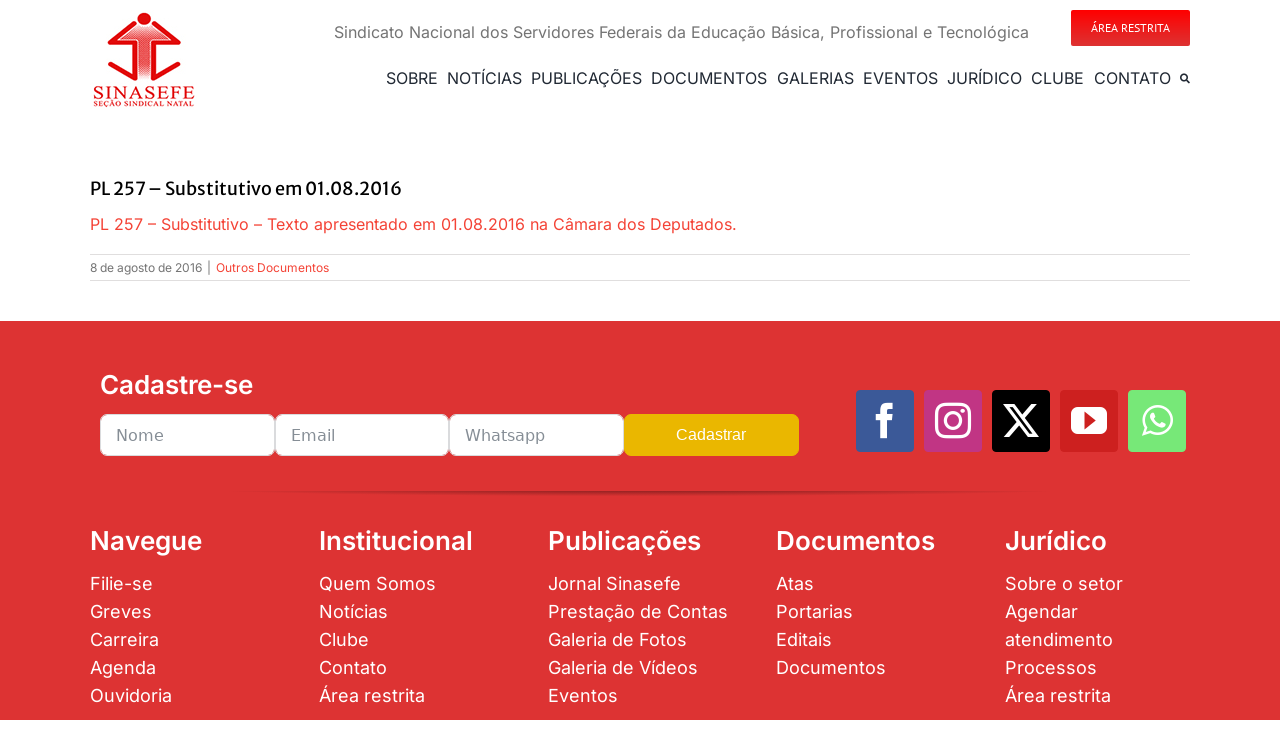

--- FILE ---
content_type: text/html; charset=utf-8
request_url: https://www.google.com/recaptcha/api2/anchor?ar=1&k=6LfYCAMqAAAAAKOWxML4FFGuhhEXo5pX8FEIwv7n&co=aHR0cHM6Ly93d3cuc2luYXNlZmVybi5vcmcuYnI6NDQz&hl=en&v=PoyoqOPhxBO7pBk68S4YbpHZ&size=invisible&anchor-ms=20000&execute-ms=30000&cb=ybj1kpop0bp
body_size: 48916
content:
<!DOCTYPE HTML><html dir="ltr" lang="en"><head><meta http-equiv="Content-Type" content="text/html; charset=UTF-8">
<meta http-equiv="X-UA-Compatible" content="IE=edge">
<title>reCAPTCHA</title>
<style type="text/css">
/* cyrillic-ext */
@font-face {
  font-family: 'Roboto';
  font-style: normal;
  font-weight: 400;
  font-stretch: 100%;
  src: url(//fonts.gstatic.com/s/roboto/v48/KFO7CnqEu92Fr1ME7kSn66aGLdTylUAMa3GUBHMdazTgWw.woff2) format('woff2');
  unicode-range: U+0460-052F, U+1C80-1C8A, U+20B4, U+2DE0-2DFF, U+A640-A69F, U+FE2E-FE2F;
}
/* cyrillic */
@font-face {
  font-family: 'Roboto';
  font-style: normal;
  font-weight: 400;
  font-stretch: 100%;
  src: url(//fonts.gstatic.com/s/roboto/v48/KFO7CnqEu92Fr1ME7kSn66aGLdTylUAMa3iUBHMdazTgWw.woff2) format('woff2');
  unicode-range: U+0301, U+0400-045F, U+0490-0491, U+04B0-04B1, U+2116;
}
/* greek-ext */
@font-face {
  font-family: 'Roboto';
  font-style: normal;
  font-weight: 400;
  font-stretch: 100%;
  src: url(//fonts.gstatic.com/s/roboto/v48/KFO7CnqEu92Fr1ME7kSn66aGLdTylUAMa3CUBHMdazTgWw.woff2) format('woff2');
  unicode-range: U+1F00-1FFF;
}
/* greek */
@font-face {
  font-family: 'Roboto';
  font-style: normal;
  font-weight: 400;
  font-stretch: 100%;
  src: url(//fonts.gstatic.com/s/roboto/v48/KFO7CnqEu92Fr1ME7kSn66aGLdTylUAMa3-UBHMdazTgWw.woff2) format('woff2');
  unicode-range: U+0370-0377, U+037A-037F, U+0384-038A, U+038C, U+038E-03A1, U+03A3-03FF;
}
/* math */
@font-face {
  font-family: 'Roboto';
  font-style: normal;
  font-weight: 400;
  font-stretch: 100%;
  src: url(//fonts.gstatic.com/s/roboto/v48/KFO7CnqEu92Fr1ME7kSn66aGLdTylUAMawCUBHMdazTgWw.woff2) format('woff2');
  unicode-range: U+0302-0303, U+0305, U+0307-0308, U+0310, U+0312, U+0315, U+031A, U+0326-0327, U+032C, U+032F-0330, U+0332-0333, U+0338, U+033A, U+0346, U+034D, U+0391-03A1, U+03A3-03A9, U+03B1-03C9, U+03D1, U+03D5-03D6, U+03F0-03F1, U+03F4-03F5, U+2016-2017, U+2034-2038, U+203C, U+2040, U+2043, U+2047, U+2050, U+2057, U+205F, U+2070-2071, U+2074-208E, U+2090-209C, U+20D0-20DC, U+20E1, U+20E5-20EF, U+2100-2112, U+2114-2115, U+2117-2121, U+2123-214F, U+2190, U+2192, U+2194-21AE, U+21B0-21E5, U+21F1-21F2, U+21F4-2211, U+2213-2214, U+2216-22FF, U+2308-230B, U+2310, U+2319, U+231C-2321, U+2336-237A, U+237C, U+2395, U+239B-23B7, U+23D0, U+23DC-23E1, U+2474-2475, U+25AF, U+25B3, U+25B7, U+25BD, U+25C1, U+25CA, U+25CC, U+25FB, U+266D-266F, U+27C0-27FF, U+2900-2AFF, U+2B0E-2B11, U+2B30-2B4C, U+2BFE, U+3030, U+FF5B, U+FF5D, U+1D400-1D7FF, U+1EE00-1EEFF;
}
/* symbols */
@font-face {
  font-family: 'Roboto';
  font-style: normal;
  font-weight: 400;
  font-stretch: 100%;
  src: url(//fonts.gstatic.com/s/roboto/v48/KFO7CnqEu92Fr1ME7kSn66aGLdTylUAMaxKUBHMdazTgWw.woff2) format('woff2');
  unicode-range: U+0001-000C, U+000E-001F, U+007F-009F, U+20DD-20E0, U+20E2-20E4, U+2150-218F, U+2190, U+2192, U+2194-2199, U+21AF, U+21E6-21F0, U+21F3, U+2218-2219, U+2299, U+22C4-22C6, U+2300-243F, U+2440-244A, U+2460-24FF, U+25A0-27BF, U+2800-28FF, U+2921-2922, U+2981, U+29BF, U+29EB, U+2B00-2BFF, U+4DC0-4DFF, U+FFF9-FFFB, U+10140-1018E, U+10190-1019C, U+101A0, U+101D0-101FD, U+102E0-102FB, U+10E60-10E7E, U+1D2C0-1D2D3, U+1D2E0-1D37F, U+1F000-1F0FF, U+1F100-1F1AD, U+1F1E6-1F1FF, U+1F30D-1F30F, U+1F315, U+1F31C, U+1F31E, U+1F320-1F32C, U+1F336, U+1F378, U+1F37D, U+1F382, U+1F393-1F39F, U+1F3A7-1F3A8, U+1F3AC-1F3AF, U+1F3C2, U+1F3C4-1F3C6, U+1F3CA-1F3CE, U+1F3D4-1F3E0, U+1F3ED, U+1F3F1-1F3F3, U+1F3F5-1F3F7, U+1F408, U+1F415, U+1F41F, U+1F426, U+1F43F, U+1F441-1F442, U+1F444, U+1F446-1F449, U+1F44C-1F44E, U+1F453, U+1F46A, U+1F47D, U+1F4A3, U+1F4B0, U+1F4B3, U+1F4B9, U+1F4BB, U+1F4BF, U+1F4C8-1F4CB, U+1F4D6, U+1F4DA, U+1F4DF, U+1F4E3-1F4E6, U+1F4EA-1F4ED, U+1F4F7, U+1F4F9-1F4FB, U+1F4FD-1F4FE, U+1F503, U+1F507-1F50B, U+1F50D, U+1F512-1F513, U+1F53E-1F54A, U+1F54F-1F5FA, U+1F610, U+1F650-1F67F, U+1F687, U+1F68D, U+1F691, U+1F694, U+1F698, U+1F6AD, U+1F6B2, U+1F6B9-1F6BA, U+1F6BC, U+1F6C6-1F6CF, U+1F6D3-1F6D7, U+1F6E0-1F6EA, U+1F6F0-1F6F3, U+1F6F7-1F6FC, U+1F700-1F7FF, U+1F800-1F80B, U+1F810-1F847, U+1F850-1F859, U+1F860-1F887, U+1F890-1F8AD, U+1F8B0-1F8BB, U+1F8C0-1F8C1, U+1F900-1F90B, U+1F93B, U+1F946, U+1F984, U+1F996, U+1F9E9, U+1FA00-1FA6F, U+1FA70-1FA7C, U+1FA80-1FA89, U+1FA8F-1FAC6, U+1FACE-1FADC, U+1FADF-1FAE9, U+1FAF0-1FAF8, U+1FB00-1FBFF;
}
/* vietnamese */
@font-face {
  font-family: 'Roboto';
  font-style: normal;
  font-weight: 400;
  font-stretch: 100%;
  src: url(//fonts.gstatic.com/s/roboto/v48/KFO7CnqEu92Fr1ME7kSn66aGLdTylUAMa3OUBHMdazTgWw.woff2) format('woff2');
  unicode-range: U+0102-0103, U+0110-0111, U+0128-0129, U+0168-0169, U+01A0-01A1, U+01AF-01B0, U+0300-0301, U+0303-0304, U+0308-0309, U+0323, U+0329, U+1EA0-1EF9, U+20AB;
}
/* latin-ext */
@font-face {
  font-family: 'Roboto';
  font-style: normal;
  font-weight: 400;
  font-stretch: 100%;
  src: url(//fonts.gstatic.com/s/roboto/v48/KFO7CnqEu92Fr1ME7kSn66aGLdTylUAMa3KUBHMdazTgWw.woff2) format('woff2');
  unicode-range: U+0100-02BA, U+02BD-02C5, U+02C7-02CC, U+02CE-02D7, U+02DD-02FF, U+0304, U+0308, U+0329, U+1D00-1DBF, U+1E00-1E9F, U+1EF2-1EFF, U+2020, U+20A0-20AB, U+20AD-20C0, U+2113, U+2C60-2C7F, U+A720-A7FF;
}
/* latin */
@font-face {
  font-family: 'Roboto';
  font-style: normal;
  font-weight: 400;
  font-stretch: 100%;
  src: url(//fonts.gstatic.com/s/roboto/v48/KFO7CnqEu92Fr1ME7kSn66aGLdTylUAMa3yUBHMdazQ.woff2) format('woff2');
  unicode-range: U+0000-00FF, U+0131, U+0152-0153, U+02BB-02BC, U+02C6, U+02DA, U+02DC, U+0304, U+0308, U+0329, U+2000-206F, U+20AC, U+2122, U+2191, U+2193, U+2212, U+2215, U+FEFF, U+FFFD;
}
/* cyrillic-ext */
@font-face {
  font-family: 'Roboto';
  font-style: normal;
  font-weight: 500;
  font-stretch: 100%;
  src: url(//fonts.gstatic.com/s/roboto/v48/KFO7CnqEu92Fr1ME7kSn66aGLdTylUAMa3GUBHMdazTgWw.woff2) format('woff2');
  unicode-range: U+0460-052F, U+1C80-1C8A, U+20B4, U+2DE0-2DFF, U+A640-A69F, U+FE2E-FE2F;
}
/* cyrillic */
@font-face {
  font-family: 'Roboto';
  font-style: normal;
  font-weight: 500;
  font-stretch: 100%;
  src: url(//fonts.gstatic.com/s/roboto/v48/KFO7CnqEu92Fr1ME7kSn66aGLdTylUAMa3iUBHMdazTgWw.woff2) format('woff2');
  unicode-range: U+0301, U+0400-045F, U+0490-0491, U+04B0-04B1, U+2116;
}
/* greek-ext */
@font-face {
  font-family: 'Roboto';
  font-style: normal;
  font-weight: 500;
  font-stretch: 100%;
  src: url(//fonts.gstatic.com/s/roboto/v48/KFO7CnqEu92Fr1ME7kSn66aGLdTylUAMa3CUBHMdazTgWw.woff2) format('woff2');
  unicode-range: U+1F00-1FFF;
}
/* greek */
@font-face {
  font-family: 'Roboto';
  font-style: normal;
  font-weight: 500;
  font-stretch: 100%;
  src: url(//fonts.gstatic.com/s/roboto/v48/KFO7CnqEu92Fr1ME7kSn66aGLdTylUAMa3-UBHMdazTgWw.woff2) format('woff2');
  unicode-range: U+0370-0377, U+037A-037F, U+0384-038A, U+038C, U+038E-03A1, U+03A3-03FF;
}
/* math */
@font-face {
  font-family: 'Roboto';
  font-style: normal;
  font-weight: 500;
  font-stretch: 100%;
  src: url(//fonts.gstatic.com/s/roboto/v48/KFO7CnqEu92Fr1ME7kSn66aGLdTylUAMawCUBHMdazTgWw.woff2) format('woff2');
  unicode-range: U+0302-0303, U+0305, U+0307-0308, U+0310, U+0312, U+0315, U+031A, U+0326-0327, U+032C, U+032F-0330, U+0332-0333, U+0338, U+033A, U+0346, U+034D, U+0391-03A1, U+03A3-03A9, U+03B1-03C9, U+03D1, U+03D5-03D6, U+03F0-03F1, U+03F4-03F5, U+2016-2017, U+2034-2038, U+203C, U+2040, U+2043, U+2047, U+2050, U+2057, U+205F, U+2070-2071, U+2074-208E, U+2090-209C, U+20D0-20DC, U+20E1, U+20E5-20EF, U+2100-2112, U+2114-2115, U+2117-2121, U+2123-214F, U+2190, U+2192, U+2194-21AE, U+21B0-21E5, U+21F1-21F2, U+21F4-2211, U+2213-2214, U+2216-22FF, U+2308-230B, U+2310, U+2319, U+231C-2321, U+2336-237A, U+237C, U+2395, U+239B-23B7, U+23D0, U+23DC-23E1, U+2474-2475, U+25AF, U+25B3, U+25B7, U+25BD, U+25C1, U+25CA, U+25CC, U+25FB, U+266D-266F, U+27C0-27FF, U+2900-2AFF, U+2B0E-2B11, U+2B30-2B4C, U+2BFE, U+3030, U+FF5B, U+FF5D, U+1D400-1D7FF, U+1EE00-1EEFF;
}
/* symbols */
@font-face {
  font-family: 'Roboto';
  font-style: normal;
  font-weight: 500;
  font-stretch: 100%;
  src: url(//fonts.gstatic.com/s/roboto/v48/KFO7CnqEu92Fr1ME7kSn66aGLdTylUAMaxKUBHMdazTgWw.woff2) format('woff2');
  unicode-range: U+0001-000C, U+000E-001F, U+007F-009F, U+20DD-20E0, U+20E2-20E4, U+2150-218F, U+2190, U+2192, U+2194-2199, U+21AF, U+21E6-21F0, U+21F3, U+2218-2219, U+2299, U+22C4-22C6, U+2300-243F, U+2440-244A, U+2460-24FF, U+25A0-27BF, U+2800-28FF, U+2921-2922, U+2981, U+29BF, U+29EB, U+2B00-2BFF, U+4DC0-4DFF, U+FFF9-FFFB, U+10140-1018E, U+10190-1019C, U+101A0, U+101D0-101FD, U+102E0-102FB, U+10E60-10E7E, U+1D2C0-1D2D3, U+1D2E0-1D37F, U+1F000-1F0FF, U+1F100-1F1AD, U+1F1E6-1F1FF, U+1F30D-1F30F, U+1F315, U+1F31C, U+1F31E, U+1F320-1F32C, U+1F336, U+1F378, U+1F37D, U+1F382, U+1F393-1F39F, U+1F3A7-1F3A8, U+1F3AC-1F3AF, U+1F3C2, U+1F3C4-1F3C6, U+1F3CA-1F3CE, U+1F3D4-1F3E0, U+1F3ED, U+1F3F1-1F3F3, U+1F3F5-1F3F7, U+1F408, U+1F415, U+1F41F, U+1F426, U+1F43F, U+1F441-1F442, U+1F444, U+1F446-1F449, U+1F44C-1F44E, U+1F453, U+1F46A, U+1F47D, U+1F4A3, U+1F4B0, U+1F4B3, U+1F4B9, U+1F4BB, U+1F4BF, U+1F4C8-1F4CB, U+1F4D6, U+1F4DA, U+1F4DF, U+1F4E3-1F4E6, U+1F4EA-1F4ED, U+1F4F7, U+1F4F9-1F4FB, U+1F4FD-1F4FE, U+1F503, U+1F507-1F50B, U+1F50D, U+1F512-1F513, U+1F53E-1F54A, U+1F54F-1F5FA, U+1F610, U+1F650-1F67F, U+1F687, U+1F68D, U+1F691, U+1F694, U+1F698, U+1F6AD, U+1F6B2, U+1F6B9-1F6BA, U+1F6BC, U+1F6C6-1F6CF, U+1F6D3-1F6D7, U+1F6E0-1F6EA, U+1F6F0-1F6F3, U+1F6F7-1F6FC, U+1F700-1F7FF, U+1F800-1F80B, U+1F810-1F847, U+1F850-1F859, U+1F860-1F887, U+1F890-1F8AD, U+1F8B0-1F8BB, U+1F8C0-1F8C1, U+1F900-1F90B, U+1F93B, U+1F946, U+1F984, U+1F996, U+1F9E9, U+1FA00-1FA6F, U+1FA70-1FA7C, U+1FA80-1FA89, U+1FA8F-1FAC6, U+1FACE-1FADC, U+1FADF-1FAE9, U+1FAF0-1FAF8, U+1FB00-1FBFF;
}
/* vietnamese */
@font-face {
  font-family: 'Roboto';
  font-style: normal;
  font-weight: 500;
  font-stretch: 100%;
  src: url(//fonts.gstatic.com/s/roboto/v48/KFO7CnqEu92Fr1ME7kSn66aGLdTylUAMa3OUBHMdazTgWw.woff2) format('woff2');
  unicode-range: U+0102-0103, U+0110-0111, U+0128-0129, U+0168-0169, U+01A0-01A1, U+01AF-01B0, U+0300-0301, U+0303-0304, U+0308-0309, U+0323, U+0329, U+1EA0-1EF9, U+20AB;
}
/* latin-ext */
@font-face {
  font-family: 'Roboto';
  font-style: normal;
  font-weight: 500;
  font-stretch: 100%;
  src: url(//fonts.gstatic.com/s/roboto/v48/KFO7CnqEu92Fr1ME7kSn66aGLdTylUAMa3KUBHMdazTgWw.woff2) format('woff2');
  unicode-range: U+0100-02BA, U+02BD-02C5, U+02C7-02CC, U+02CE-02D7, U+02DD-02FF, U+0304, U+0308, U+0329, U+1D00-1DBF, U+1E00-1E9F, U+1EF2-1EFF, U+2020, U+20A0-20AB, U+20AD-20C0, U+2113, U+2C60-2C7F, U+A720-A7FF;
}
/* latin */
@font-face {
  font-family: 'Roboto';
  font-style: normal;
  font-weight: 500;
  font-stretch: 100%;
  src: url(//fonts.gstatic.com/s/roboto/v48/KFO7CnqEu92Fr1ME7kSn66aGLdTylUAMa3yUBHMdazQ.woff2) format('woff2');
  unicode-range: U+0000-00FF, U+0131, U+0152-0153, U+02BB-02BC, U+02C6, U+02DA, U+02DC, U+0304, U+0308, U+0329, U+2000-206F, U+20AC, U+2122, U+2191, U+2193, U+2212, U+2215, U+FEFF, U+FFFD;
}
/* cyrillic-ext */
@font-face {
  font-family: 'Roboto';
  font-style: normal;
  font-weight: 900;
  font-stretch: 100%;
  src: url(//fonts.gstatic.com/s/roboto/v48/KFO7CnqEu92Fr1ME7kSn66aGLdTylUAMa3GUBHMdazTgWw.woff2) format('woff2');
  unicode-range: U+0460-052F, U+1C80-1C8A, U+20B4, U+2DE0-2DFF, U+A640-A69F, U+FE2E-FE2F;
}
/* cyrillic */
@font-face {
  font-family: 'Roboto';
  font-style: normal;
  font-weight: 900;
  font-stretch: 100%;
  src: url(//fonts.gstatic.com/s/roboto/v48/KFO7CnqEu92Fr1ME7kSn66aGLdTylUAMa3iUBHMdazTgWw.woff2) format('woff2');
  unicode-range: U+0301, U+0400-045F, U+0490-0491, U+04B0-04B1, U+2116;
}
/* greek-ext */
@font-face {
  font-family: 'Roboto';
  font-style: normal;
  font-weight: 900;
  font-stretch: 100%;
  src: url(//fonts.gstatic.com/s/roboto/v48/KFO7CnqEu92Fr1ME7kSn66aGLdTylUAMa3CUBHMdazTgWw.woff2) format('woff2');
  unicode-range: U+1F00-1FFF;
}
/* greek */
@font-face {
  font-family: 'Roboto';
  font-style: normal;
  font-weight: 900;
  font-stretch: 100%;
  src: url(//fonts.gstatic.com/s/roboto/v48/KFO7CnqEu92Fr1ME7kSn66aGLdTylUAMa3-UBHMdazTgWw.woff2) format('woff2');
  unicode-range: U+0370-0377, U+037A-037F, U+0384-038A, U+038C, U+038E-03A1, U+03A3-03FF;
}
/* math */
@font-face {
  font-family: 'Roboto';
  font-style: normal;
  font-weight: 900;
  font-stretch: 100%;
  src: url(//fonts.gstatic.com/s/roboto/v48/KFO7CnqEu92Fr1ME7kSn66aGLdTylUAMawCUBHMdazTgWw.woff2) format('woff2');
  unicode-range: U+0302-0303, U+0305, U+0307-0308, U+0310, U+0312, U+0315, U+031A, U+0326-0327, U+032C, U+032F-0330, U+0332-0333, U+0338, U+033A, U+0346, U+034D, U+0391-03A1, U+03A3-03A9, U+03B1-03C9, U+03D1, U+03D5-03D6, U+03F0-03F1, U+03F4-03F5, U+2016-2017, U+2034-2038, U+203C, U+2040, U+2043, U+2047, U+2050, U+2057, U+205F, U+2070-2071, U+2074-208E, U+2090-209C, U+20D0-20DC, U+20E1, U+20E5-20EF, U+2100-2112, U+2114-2115, U+2117-2121, U+2123-214F, U+2190, U+2192, U+2194-21AE, U+21B0-21E5, U+21F1-21F2, U+21F4-2211, U+2213-2214, U+2216-22FF, U+2308-230B, U+2310, U+2319, U+231C-2321, U+2336-237A, U+237C, U+2395, U+239B-23B7, U+23D0, U+23DC-23E1, U+2474-2475, U+25AF, U+25B3, U+25B7, U+25BD, U+25C1, U+25CA, U+25CC, U+25FB, U+266D-266F, U+27C0-27FF, U+2900-2AFF, U+2B0E-2B11, U+2B30-2B4C, U+2BFE, U+3030, U+FF5B, U+FF5D, U+1D400-1D7FF, U+1EE00-1EEFF;
}
/* symbols */
@font-face {
  font-family: 'Roboto';
  font-style: normal;
  font-weight: 900;
  font-stretch: 100%;
  src: url(//fonts.gstatic.com/s/roboto/v48/KFO7CnqEu92Fr1ME7kSn66aGLdTylUAMaxKUBHMdazTgWw.woff2) format('woff2');
  unicode-range: U+0001-000C, U+000E-001F, U+007F-009F, U+20DD-20E0, U+20E2-20E4, U+2150-218F, U+2190, U+2192, U+2194-2199, U+21AF, U+21E6-21F0, U+21F3, U+2218-2219, U+2299, U+22C4-22C6, U+2300-243F, U+2440-244A, U+2460-24FF, U+25A0-27BF, U+2800-28FF, U+2921-2922, U+2981, U+29BF, U+29EB, U+2B00-2BFF, U+4DC0-4DFF, U+FFF9-FFFB, U+10140-1018E, U+10190-1019C, U+101A0, U+101D0-101FD, U+102E0-102FB, U+10E60-10E7E, U+1D2C0-1D2D3, U+1D2E0-1D37F, U+1F000-1F0FF, U+1F100-1F1AD, U+1F1E6-1F1FF, U+1F30D-1F30F, U+1F315, U+1F31C, U+1F31E, U+1F320-1F32C, U+1F336, U+1F378, U+1F37D, U+1F382, U+1F393-1F39F, U+1F3A7-1F3A8, U+1F3AC-1F3AF, U+1F3C2, U+1F3C4-1F3C6, U+1F3CA-1F3CE, U+1F3D4-1F3E0, U+1F3ED, U+1F3F1-1F3F3, U+1F3F5-1F3F7, U+1F408, U+1F415, U+1F41F, U+1F426, U+1F43F, U+1F441-1F442, U+1F444, U+1F446-1F449, U+1F44C-1F44E, U+1F453, U+1F46A, U+1F47D, U+1F4A3, U+1F4B0, U+1F4B3, U+1F4B9, U+1F4BB, U+1F4BF, U+1F4C8-1F4CB, U+1F4D6, U+1F4DA, U+1F4DF, U+1F4E3-1F4E6, U+1F4EA-1F4ED, U+1F4F7, U+1F4F9-1F4FB, U+1F4FD-1F4FE, U+1F503, U+1F507-1F50B, U+1F50D, U+1F512-1F513, U+1F53E-1F54A, U+1F54F-1F5FA, U+1F610, U+1F650-1F67F, U+1F687, U+1F68D, U+1F691, U+1F694, U+1F698, U+1F6AD, U+1F6B2, U+1F6B9-1F6BA, U+1F6BC, U+1F6C6-1F6CF, U+1F6D3-1F6D7, U+1F6E0-1F6EA, U+1F6F0-1F6F3, U+1F6F7-1F6FC, U+1F700-1F7FF, U+1F800-1F80B, U+1F810-1F847, U+1F850-1F859, U+1F860-1F887, U+1F890-1F8AD, U+1F8B0-1F8BB, U+1F8C0-1F8C1, U+1F900-1F90B, U+1F93B, U+1F946, U+1F984, U+1F996, U+1F9E9, U+1FA00-1FA6F, U+1FA70-1FA7C, U+1FA80-1FA89, U+1FA8F-1FAC6, U+1FACE-1FADC, U+1FADF-1FAE9, U+1FAF0-1FAF8, U+1FB00-1FBFF;
}
/* vietnamese */
@font-face {
  font-family: 'Roboto';
  font-style: normal;
  font-weight: 900;
  font-stretch: 100%;
  src: url(//fonts.gstatic.com/s/roboto/v48/KFO7CnqEu92Fr1ME7kSn66aGLdTylUAMa3OUBHMdazTgWw.woff2) format('woff2');
  unicode-range: U+0102-0103, U+0110-0111, U+0128-0129, U+0168-0169, U+01A0-01A1, U+01AF-01B0, U+0300-0301, U+0303-0304, U+0308-0309, U+0323, U+0329, U+1EA0-1EF9, U+20AB;
}
/* latin-ext */
@font-face {
  font-family: 'Roboto';
  font-style: normal;
  font-weight: 900;
  font-stretch: 100%;
  src: url(//fonts.gstatic.com/s/roboto/v48/KFO7CnqEu92Fr1ME7kSn66aGLdTylUAMa3KUBHMdazTgWw.woff2) format('woff2');
  unicode-range: U+0100-02BA, U+02BD-02C5, U+02C7-02CC, U+02CE-02D7, U+02DD-02FF, U+0304, U+0308, U+0329, U+1D00-1DBF, U+1E00-1E9F, U+1EF2-1EFF, U+2020, U+20A0-20AB, U+20AD-20C0, U+2113, U+2C60-2C7F, U+A720-A7FF;
}
/* latin */
@font-face {
  font-family: 'Roboto';
  font-style: normal;
  font-weight: 900;
  font-stretch: 100%;
  src: url(//fonts.gstatic.com/s/roboto/v48/KFO7CnqEu92Fr1ME7kSn66aGLdTylUAMa3yUBHMdazQ.woff2) format('woff2');
  unicode-range: U+0000-00FF, U+0131, U+0152-0153, U+02BB-02BC, U+02C6, U+02DA, U+02DC, U+0304, U+0308, U+0329, U+2000-206F, U+20AC, U+2122, U+2191, U+2193, U+2212, U+2215, U+FEFF, U+FFFD;
}

</style>
<link rel="stylesheet" type="text/css" href="https://www.gstatic.com/recaptcha/releases/PoyoqOPhxBO7pBk68S4YbpHZ/styles__ltr.css">
<script nonce="CMtfsLKO4-t5opi0XA1anQ" type="text/javascript">window['__recaptcha_api'] = 'https://www.google.com/recaptcha/api2/';</script>
<script type="text/javascript" src="https://www.gstatic.com/recaptcha/releases/PoyoqOPhxBO7pBk68S4YbpHZ/recaptcha__en.js" nonce="CMtfsLKO4-t5opi0XA1anQ">
      
    </script></head>
<body><div id="rc-anchor-alert" class="rc-anchor-alert"></div>
<input type="hidden" id="recaptcha-token" value="[base64]">
<script type="text/javascript" nonce="CMtfsLKO4-t5opi0XA1anQ">
      recaptcha.anchor.Main.init("[\x22ainput\x22,[\x22bgdata\x22,\x22\x22,\[base64]/[base64]/[base64]/ZyhXLGgpOnEoW04sMjEsbF0sVywwKSxoKSxmYWxzZSxmYWxzZSl9Y2F0Y2goayl7RygzNTgsVyk/[base64]/[base64]/[base64]/[base64]/[base64]/[base64]/[base64]/bmV3IEJbT10oRFswXSk6dz09Mj9uZXcgQltPXShEWzBdLERbMV0pOnc9PTM/bmV3IEJbT10oRFswXSxEWzFdLERbMl0pOnc9PTQ/[base64]/[base64]/[base64]/[base64]/[base64]\\u003d\x22,\[base64]\\u003d\\u003d\x22,\[base64]/[base64]/CmU/CrXp6wr9Mw5vCi8OHRwl3OV5sfMOHUMKcZsKBw43CiMODwooVwog7TUTCvsOWOiYowobDtsKGcjo1S8KYNGzCrUkywqsKA8O1w6gDwoxDJXRQJwYyw5sJM8Kdw4rDuT8fRzjCgMKqcG7CpsOkw7JkJRpiDE7Dg1/CqMKJw43DhMKgEsO7w74iw7jCm8KwI8ONfsOIKV1gw5BQMsOJwpB/w5vChmnCusKbN8Kowp/[base64]/DlsKCS8OTZMK8w7I0woF+wqvCq8KhworCusKuwposwrDCl8Opwr/[base64]/DlyrDqQrCq8OjwoAAPy3DrWPDqMKlRMOuw4M+w5cmw6TCrsO9wr5zUAPCjQ9KeBkcwofDl8KTFsOZwp/CrT5ZwpQzAzfDrsOoQMOqCsKoesKDw5rConFbw6zCnMKqwr5uwrbCuUnDo8KYcMO2w51PwqjCmxPCoVpbZTrCgsKHw6VeUE/[base64]/DnsKpJULDt8Kxw4TCgHHDs8KJwpcgJsKXw5Z0RQ7Dn8K7wrrDrBjCuyLDicO4Wj/CjMOBRnfDlMKLw70NwqnCtgNgwpLCnHLDmxnDuMO+w7LDtVwlwrrCusOPwoTDtF7Cl8KHw4XDpsOzWcKcJz0MEcOjTFJEamoXw7ZJw7TDniXCsVfDtMOsMSXDiRrCisO0WcKGw4zDqcKtw5YXw5/DkGDCnFQZcEs0w5PDrxjDrMONw5nCqsK4LsOsw6EdZTAWwq0eKnNsJgB7NMOcF0rDs8K9eQ0fwo9Pw5LDgsKlasKKWg7Cv2Rkw4UxAEjCrmAfUMO/wpLDjUjDjwkqdMOdSiRJwpHDg04Kw7IPT8K5wr3CmMOWCMO1w7rCtWrColZQw69BwoPDisKswoV5BMKywpLDucK/w7oAEMO6f8ORE3PChm7ChsK2w7Z0VcO4M8Kqw4MIJcKfw7PCt1kuwr7DlSHDhCYDGj5TwqkrY8K3w7DDok/[base64]/wq5TwohXecKLY8KWa1Bow7kFw4TCvcK2ezHDtMKuwr/DgVt2AMKDTnUEIMO8FjrCkMOQXcKfQsKQLk/DggzCn8KnfXpkVRZVwo4jcgNyw7TCuCPCgDvCjSvCmRljKsKeRiguw7powqnDgcOsw47ChsKXZTtZw5LCuigSw7MuWyZ6cWXCgSTCiyPCusOuw7Aow5DDpMOdw71lQDwMb8OLw7/CuinDsUvCncOUFcKXwqfCs1bCg8K5H8Ktw4o8DDwPWcO9w4d5BzPDm8OOIsKQw6bDvkIOcAvChgIBwqNuw7PDqyXCpzQ1wrbDucKGw6QhwqHCl2YRDMOlVWg9wqNVNMKUXBnCssKmbC3Du3UCwrtPbsKcCcOuw65JcMKtcCjDq0V/woAlwotSbyBhcsK3Q8KPwr93VsK8U8OrN1MDwrrDsjfDqcKpwrxlAEUbQj8Xw4TDkMOew7TCtsOBfFnDl3RBfcKww4wnQ8Orw4TCjSwEw4fCn8K3GA19wqU0RMOeEMK3wqAMLnDDv0hSS8OfJjLCqcKEKsK6WnrDsH/DksOuUTAlw491wozCoSXCrBfCix/Cu8ObwqLCucK2BsOxw4tfF8O5w4Q9wqdIZsOLKQPCviwYw5HDjsKww6PDlWXCq2vCvDxrC8OCTcKPIgvDhMOjw45sw6M6QBXCkTzCtcK3wrbCs8KdwpfDr8KGwpbCrynDjyAuOzHCsgpaw43CmMOdFjoDMDpdw7zCmsO/w5wLe8O+YMOSLGNHwr/CqcOZw5vCs8KpRGvCnsK4w7Qow7/CpRxtFcKew58xJV3DqsK1TsOdBQrCnHk0F3NWO8OLP8KkwqMEV8O9wpfCh1M8w63CiMOgw5TDu8KrwpTCs8KkTMKXZsO5w7prd8KAw61pN8Oaw7rCi8KsYMOnwo8/IsKxw4tXwpvCkcKGLsOLCGnDsgAoUMK5w4YRwpNMw7BdwqJxwqTCgh4DVsK0DMO6wocZwp/DrcOUEMKLdCHDosOMw5zCs8KBwpoUF8Krw6vDuRIuFsKfwq57DkgSLMOewpFLSDJGwpp/wpczwoDDo8Kyw7pDw7Jbw7LDgiZKTMKAw6XDjMKRw7fDuTHCtcKTHWEhw6IfOsKww65XDFLCkkrCm1UDwr/CoBDDvlPDkMK2TMOMwppFwofCpWzClF/DiMKJInPDhsOtVsKZw4bDpGBsP3rCkcOUbW3CvHd9w5TDhMK3UkbDlsOmwppawoooJcKxbsKYJEbCjnTDl2cDw4MDeXfCvMOKw4jCucOwwqPCj8O3wpxywo9pwoDCucK9wq7CgcOqw4IRw5rCgUjCrGl6w4zCrsKsw6/DnMOVwqrDsMKIIVPCvMK2KE0pJMKIFcKlHyXCvsKJwrNvw7nCocKMwr/[base64]/CtcO3SMKCwqvCpcObw6ZaQ2LCkxvCo8Oswp7DmSISbCxzwrdcNsKyw4FhUsOewqdnwr5TcsKDMRBxwqzDtMKDHcOAw65MRBPCjhzChTTDoH8PeTTCszTDpsO1dkQkw6F/wpnCq3xrYRtYRsK4MQzCssObPsOgwqFrf8Osw6wxw4DDj8OOw70hw6kPw5cVUcOHw50cER3DjChywpQaw5fCtMOcNzMGVsKPMyvDj1TCsSRiTxcfwp11wqLCvR/DhSrCjUpDwrjCt2bDvWNBwpVXwqDCmjLDosKLw685KFsRNsKQw7fCm8OGw7TDosKEwoTCtE8rbMOow4ptw4PDicKeflNEwo/[base64]/CsWXCiMKsRVvDucOAwpwCZSXCosKkccOsL8KCwqDCuMKLeUjCukzCvcOcw58Lw400wolUQxg9LkdjwrrCjR/[base64]/DsDA/w7AwwpTDijp5asKVwoPDocOfcMKcwrrDusO5e8OWwrfDhCdPVzIaCxbDuMOXw5NmasKmCB1Xw4nCq2rDohjDnF8dYcKCw5QfAsKtwo4ww7bDlMOYH1nDi8K/[base64]/wqY5SDttw77Cnh1xwobCkcKjBMOEwrFRwqNLwr4Uwr9Pwp7DgUHCvg7DhD/DkyzCiTlPIsOdMcKFX0XDjh/CjQB5cMOOw7fCg8Khw6NKNMOnGcKSwrzCtcK3MxHDtcOJw6YqwpNZw77CsMOARXfCocO6J8O3w7zCmsK8woIkwqY+Qw3DscKcXXTCrRDCpUQMMUBueMKTw5jCsm4UBV3DkcKON8O4BsO2Bz4wa0QeDxTCl1vDicKpwo/[base64]/[base64]/DnsOWwrrChjvDnQnCgcKZwqPCucOoVsOawojCtMOocmTDqUrDvjbDp8OzwoJDwqzDrCQ+w5lnwrdVT8OYwpPCrRbDgMKIOsKjGTxCCsKxGw/DgcOBHSFMJsKRM8K/w6xGwovCsjFiHsO8wpg1aAfCtMKiw7HDqsOkwrtnwrLCrkwuXsK0w5JzTT/[base64]/CjsOCecOswq4rwoBiw49oBnnDgmUzJU58WFfCkQXDgsOMwrwHwpXCksKKY8Kxw51uw77DpVzDkS/[base64]/wobDrG9Ow59SwqfCmcKFw61Kw57DsMKrG2ppP8KCX8O9NMK2wqXCnk/CpwDCpQQOwp/CoGLDnVUfZsORw6fCscKLw5PCmMKRw6fDsMOHZsKrwrjDlk7DghTDsMOKZsO9M8KoBA12wqjDmjXCs8OcTcOAMcKsOS92H8KPVcKwcU3DrFkGQMKJwqzDkcOtw77Cp3YNw6Mqw6x7w51Gwo7CjDvDnys2w5XDhSXCvMO6YB4Ow7tBwqIzwroUWcKMwokrA8Kbwo/CgsOrdMKPcgh3w6jClMK9BCxqDlvDuMK7w57CpgfDk0zCicKFZxTDrMODw6/DtjoXdcKMwogGVG89IcOmwrnDrTLDrXs1w5tVasKgFT8JwovDo8OIDVUuXyzDgsOIEyjDkBHDm8KUVsO8BmMhwqIJQcKowpbDqgFkBcKgGsKePlLCpsO2wpdzw6rDh3jDocK3wrc7byIzw4/DrMK4wo1Zw5t1FsKNVjFzwqHCnMOMZ1jCrXDCuTNKEcOWw5laT8OtZH96w7nCmVpNTcK0TMKZwrbDmMOGT8KvwqLDghTCj8OsC0koSAh/[base64]/Ct8OFNsOsQF3Do8O7U8OpBsKBwqbDnwUCw5c6wpvDl8Odw4hwYh3Dg8Oww60NOBdvw7xSEMOtNC/DscO7fH1Aw5vDpHxOMsOfWDfDi8Oww6XCkALDtGjClMOiw7LCihESD8KcHGXDlETCg8Kuw5lQwofDosOgwpoiPlfDugY0wqFdFMOcTFloU8OxwodzQsO8wrvDt8KTKVbCmsO8w6TCkgfClsKCw5PDhcKnwpsNwrV4U01Ew7TDuTJFdMKlw5/CvMKZfMOLw5bDo8KBwo9AblNmE8KlPMKbwoAfP8OPP8OTK8O5w7XDrUDCrHXDvsOWwpLCkMKYw7JgbMOlw5PCjVkbGg/Crg4Bw5YywqANwoDCt3DCv8Ovw4LDoA8PwqXCusOVICLCl8KTw4lawrDCmhB2w5E0wpQqw5xUw7rDh8OYXsOUwqIcw517BMKpH8O0fQfCoXLDpMOec8KOcMKcwo19wq5rGcOHw7cnwrJ8w4s1RsK8w5zCucObY2orw4c8wprDiMOlO8Oww5/CncKJwphdw7/DjcK7w67Cs8OtFxUHwqFaw447Kwlpw4lEO8OzPMKRwoVnwrJbwrDCscORwqIiK8K3wrjCscKRDE/DssK0VRxNw51YEU/Ci8OpJsOVwqzDscO7wrTCtQMWw4/DoMKBwrRKwrvCpzzChsKbwrHCqsKCw7QJRDfCrTJ9esO9VsOhXcKkBcOZW8Ofw7VGKSvDtsKzccOWAwppEMKhw58Vw77CgcKNwoU7w6/Dn8OOw53Dt2V6bAJqQW9pGQ7ChMOYw4rCrcKvbBJ+Ux/CksKDeXNfw7EKXUwWwqd6fQgLJsKHwrHDsRcRLsOAUMO3RcK1w5FdwrLDgxZ5w4XDqsOdfsKIB8K9OMOMwpJIaxnCk2vCrsKGVMKRGQ3DhlMMBiYqwq4SwrfDj8K1w5UgaMKLwpkgw7jCmlEWwrnDunTDqMKMPANEwpRdD0Vpw5fCg3rCj8KhLcKSTg8xZcOdwp/CuQbCn8KiYcKJwrTClnnDjHcgJMKLMk7DkcOzwp9Lw7LCv0rDgBUnw6I9UXfDksK/D8Kgw4LDmCAJSXRUH8Kff8K3L03DqcOAAsKQw5VAXMKewpNSasKXwr0ORkHCvcO5w5vCj8O6w7skYw5LwpjDpnU3U1/ClCM+wrcrwr3DoVRWwoYGJAoGw5IRwpLChsKew57DiC53wos1FsKUw4giG8KtwrjDv8KKZcK+w5gnUn8+w7bDusONVz7CnMKqw5hPwrrDlAcWw7JNK8K5w7bCmMO/JsKBAwfCkRI+cFDCjMO6UWXDgVHCp8KkwrzDocOuw7ILFwXCj3LCuFkZwrhgEsKsIcKzLh/Dn8K9woQEwoZEXg/CrFfCicK7FDYyHxsCJVPCnsKZwrMmw5rCt8KYwoM3JTgsKk8zTMOjNcOuw6hbTsObw4s4wq1Nw6fDuSLDlAnCiMOwS2l/w4HCsywLwoLDpMKBwo8Iw40HS8Kow6Z0VcKAw6IAwo3DgMOLR8KXw7vDr8OGX8KWBcKrTcOvLCjCtCrDgzlMw53CszJFF3DCosOSNcOqw4hkw6xAeMO8wpHDlsK7aRvDuShmw4DDkjbDmXshwqpHw5jCtFAudA85w5vDunhOwpjChcKVw50Pw6EEw4/CgcOqYSk9FBvDi2kPbsO0IsOgT1HCjsODcn9Qw6bDtMO6w5/Cp3/DvMKnQUETwo5KwpbCokvDqsONw7HCpcKbwpbDocKywr9AQMK4IlhKwrcbYHpMw7Qiwp/Du8KYw6lmVMKFK8OcX8KrA0LDlnrDiSM9wpbCj8Ote1QIXGDCnjM/JUnCqcKFQm/DuyTDnyjCmXoFwp17fTXCi8OFbMKvw7TChMKAw7XCjBIhC8KOZTDDr8Kcw6XCnHLCjwjCucKhVcOpasOew7JbwrrDq09GGCtcw416w4t2K2dmXVt4w5U0w7t5w7vDoHIvLUvCgcKvw4VRw50ew7/[base64]/DigkuwqnCisK+wpLDkcKqYcOVIFx5VlVpwoI0w6F7wop0w5LCimXDvFXDnQJYw6nDtnsVw6xNa3x9w7HCqR7DqcKBCR97GWTDt2nCucKWPHHCj8Ofw4cVcRglw686RcKPT8K3woVwwrUmbMO7MsKmw5NRw67Cg2/DmsO9wq0UZcOsw6tYTTLCgX5BZcOWSsKHVcOuW8KcNDfDrxXCjE/Dpm7CsW3DlsOMwqtFwrZrwqDCv8Krw5/[base64]/CvAB/aSULBk3Cqkhvwo0SSVATaDdgw4klwpnDgjNNG8OnRBnDhSPCvVPDi8ORa8Kjw4pgVXomwrAIV3UaS8K4c00uwp7DiSJkwq5HGcKRLwEFI8Ovw7XDq8Ouwo/DrMO5SMOMw40sHsKQw53DpMKwwqTDgxtSaiDDj3s9wrHCjGHDpR46wpkjdMOww6LDiMKEw4nDlsOiIW/DkxIJw4nDt8O9BcKzw68Jw47CnB7CngvDjQDClWF9DcKOZhzCmh1Rw4rDkV4jwrF/w5w/P1zDlcObDMKCVcKeVcOTQMKkb8OfRx92JMOEf8K3V1lswqbCm0nCqnTChyLCpWXCgnpMw6R3DMO8FiIBwpvDq3VOLF3DsUB2wqrCiVvCk8KIwr3DuWgywpbDvQwfw57ChMOEwqDCtcKNFkPDg8KbPgxYwoEMwqUawr/[base64]/Dq2UZw6zCtcK8RcKowonCqTTCo8KfwozDocKMC2bDksOnDEcFw5cXGl7CoMOPwqfDjcO+NBlRw4o/wpPDoWlRw6UaKkbCryZcw5/[base64]/[base64]/[base64]/CqCDDi8OPw6vDi8KkQMKQw7NuaGHCk040UiTDgg9bZsOkFcKJGjDDllTDug7ClVrCngPCvsO9IlRVwqLDjcOfIW/Cq8Kud8O9wr5iw77Du8OCwpTDr8O2w7jDq8K8OMKOSirDvMKgEFQ9w6XCnHvCtsKtVcOkwoRmw5PCrcOiw71/wqTDk2FKGcOlw6ZMFUc6Dm07RVgKdsOqwplVWQ/DjGvCkzFjAUfCosKhw7drFCtOw5IAGR5/MVYhw4RHwotVwq4FwpPCgynDshfCqz/CrR3DomxjTzsfeyXDpRRDQcOvwrvDsj/[base64]/[base64]/DjsKdXyLCrnx7PTjDnSXDssKGGQ3CtlEaw77Cm8KYwpTCvTLDv0Rzw7XCqMObw7wew4HCn8KgZMOiSsOcw7TCicOpSikTMh/CmsOqCcKywoIzK8OzBEnCoMKiJMKMN0vDr1PCr8KBw6fCsnfDkcKlIcOBw6XDvycqERnCmwUEwrfCo8KsS8OBZ8KXM8O0w4rDt3/Cr8O8wpzCsMKvHW15w4PCocOswrLDljgOXsOgw4PClDtmworDjMKow6LDrcOtwofDvMOtC8OFwq3Cok/DrW3DsgUPw5pfwrvCtmMkwpjDisKGw4DDpwh9PBt8HsOZYMKWcsO8YsK+VQBNwqliw7I5wp1+PVjCiBomOMOSMsKdw4JvwpnDkMO0O3/DomB/w4Q3woPDhXdew5I4wq02MkbCjFN8JV4Mw5bDmcOaNcKsM2fDusO2wrBcw6nCgMOuFMKhwoNYw7kmPHBOwrVRCVTCpDXCuC3DsXLDpCDDq0p9w4nCvT/DrcKCw6vCvSPCjcO/Ry5IwpAvw6IdwpTDvMOVWXJPwoVpwrNbccOMVMO2QMOyaW5qSMKGOSzDi8O7dsKGSwF4wr/[base64]/CmsOCLMOdw605acOUw5PDjcOXwpB+wovDpWTCkiBybBsWDGU/QMONMlfDkz3DpMOgw7bDg8Ozw4kGw4LCiVFNwo5dwoDDgsKydjt9HMKFWMO6RsO1wpHDkcOZw6nCtXbDk0lVMMOuSsKaasKFDcOdw6rDt0pDwp3Co2BHwo8Ww4siw6fDgsKgwpzDrUjCsG/DsMOEcx/DjyLCksOnLn5lw4dBwoLDpMOfw74FBSHDssKbRVVTTh0DMsKswoZSw7pKFhxiw59Cwr3CpsOzw7HDqMKYw6xuZ8Ktwpdvw43CuMKDw6ZVSsKoGijDjcKVwqtpAMOCw6zCvsOeTsK/w4Inw7J1w5h0wpjChcKrwrg/w4bCpCXDlEoLw7TDv2XClQ9icWTCqCLClsOcw7HDqmzDmcO3wpLDuVPDhMK6YMOiw63Dj8OIegg9wqzDgsObA03DpFVnwqjDmScuwpUnB13DtR5Dw5ceCQnDoQ/DvWPCtVlMDERWMsO/w49CLsKgPwzDl8Olwr3DrsOJQMOeI8KhwrLDhCjDocOcbmYsw5zDswbDusKpHMONRcOLwrHDscKHHcKKw6HCn8OIR8Oyw43Cn8K6wovCu8O5fS1Nw5fDhQ/CpcK6w5h6UsKfw4kSWMORBsOBPD3Cq8K8BsKrLcO3woAgHsKRwr/[base64]/CkcKPC8OZw67DhAAzIQMBwo00ScOiwqrChzNlCsKvdijDisOBwqBYw4AKKsODLyvDuQLCu3oGw7odw7jDjsK+w6vDilYxIWZwcsKcFsOufcOYw6vDmz0SwqrChcO/KBQ8ZMOndsOIwoTDmsOZMxvDsMOJw7EWw6UEdAvDq8KWfCnCsE5Uw6jDgMKIeMK7wpzCs2kZw5DDrcKHAsObAsOLwp8lCFfCkzUXNkFgwrDClDZZDsKYw5XCiBrDkMOcwqAaGh/Cuk/CmcOjwp5SFV5QwqtnTiDCgDrCs8KncRYHw47Dgi86c3E6eU4eHBzDpx1ew4YXw5prKMKUw7R8d8OZcsKuwotpw7JxfxdIw4fDr2BKw4pwD8Ohw5c8wovDsw/Cpz8iVsOrwphiwppLUsKXwpnDlzTDrwDDlsOMw4fDk2VpZRhBwqXDhyIww7nCuTHCn0nCtnEjw6JwecKMwpoPwrVdw7AUPsK6w6vCsMKUw59MeF3DmsOuD3MHJ8KrccOlDC/DiMO9NcKrKjFXXcKSWGjCsMOUw53DkcOOFjXDmMObwpLDhMKSBRwhwrfCh3LDhmcLw4d8HsKlwqtmwp0XXMKNwo3CvQjCi1oGwofCscKpPS3DkcKww5QuPMKZLD7DiBHDncO/w4LDkD3ChcKPVTfDuyLDmz19cMOMw40nw6omw5pswp9bwpwhbWJEW1kdacK1wr/CjcOsYQnCjkLCtcKlw7p2wqLDlMKmJzTDoltvX8KaAcOkN2jDq38XY8O2AijDrlLCpnRawqBCJgvDpCk5wqssRDnCqzbDr8KbFR/Dm1zDpDPDvsOCL3dQEGozwpNEwpMuw699awVWw6fCrMOow4zDmCYlwow+wpbCg8OLw6s2w77Do8ORfVs8wqdWZhR6wrLChl5jdMOwwojCrVwLSHLCs1JBw6LChk5Hw6TCpsO+VTd/fz7DrjjDlzAzZ3Vyw5tjwroKP8OfworCocKCQkkuwppUYyLCr8OEw7UQw71+w4DCoUDCqMK4OS3Cp31QZMOhRyLDmzRZSsKbw7hmHiB8fsOfw7xIBsKkFsOlElACDnbCg8OUYMOnVmjDsMOrIWnDjl/CuQ1Zw4zCmDpQEMO3woLCviI7C24BwrPDisKpbVQNZsOcKsKNwp3CqirDscK4aMKUw5UEwpXCg8K6wrrCoh7DogPDjcOgwoDDvkDClWzDtcKiw4ouwrtvwoNACBgHw5TDjMKVw6k1wrLCiMKhXcOvw4pLPMOfw7YjYGTDq3UtwqpmwpU6wokzwq/Cr8KqfHnCtU/Dnj/[base64]/Du8K1wr11QcO+w63Dr8KPYXDCkgbDpMOEDcKDwrMKwp/CicOCwq7DmcOVVcObw7PCo0EFUcONwq/[base64]/Ck8OsF8Olw7QOw4/Dj8OgccOQw5XDj8KLTsKSe0bCqT7CnCQHWsK5wrvDicKqw6tMw74uIcK0w7RIORLDuBpfccOzPMKFczUBwrlwBcOgAcOhwpbCtcOFwpFnVRXCisOdwprCmj/DgDvDlsOqNsKyw7/Dkl3DqD7DtFTCtS02wq0rW8Ogw4XCosO+w6NgwoDDusK9NQZ1w6pdYsOiWUR2wppiw4nDvkNmXn7CpRXCgsK7w4pBX8OywrASw6w/wpvDqsKtACx7wq3CjDEJVcK3YcO8M8OwwpnCtnAvSMKDworCqMOaHUl4w7zDt8OtwppGdcKVw4/[base64]/[base64]/CsQMzw4LDpnzCg10vwpjCgsOJw63DjxTDjMKRW2MjPcKQw4vDqnRSwqfDhsO6wozDl8KYCWzCvWVEGBhDc1DDh3rCjkzDsVgkwpg8w6fDosOGXGwPw7LDqMO/w5E5WXXDo8K3U8OmV8O/OcKYwoldIkIkw45mw4bDqmXDmMKpWMKKw6zDtMKxw53DvRZ9LmJQw4ocAcKOw6AzCCHDtT3CjcO6w57DssO9w7fDgsKKc1zCssKewrHCkwHCjMO8BmbCjcOXwqXDlg/CrBEIwqcsw4jDocOoaFFrFVTCvMO3wrrCn8K5c8O7UMO3NsK+IcK1C8ONeTfCuxF2FMK2worDrMOSwqbCl0QxMMKfwrDDj8O7W38LwoLDmcK/BHbChVo/QxTDnSwKUsOkRG7CqCIRDyHCn8OKAW/DrEUdwpJQJcOmLMK9w7DDl8Ouwq1NwqLCrQ7Ct8KYwpXCl2Jxw4LCpcKkwo5fwp4qGMKUw6oHAsOUcklswpTCmcKKwp9Cwq1Mw4HCicOYUMK8EsO0NMO6GMKzw6RvMh7Cm3/Cs8Otwr05U8Ovf8KSPR/Dp8Ksw41swpnCnRLDmVbCpMKgw795w4MJRMKSwrrDkMO0AcKkM8Okwq/DlnYbw4NRDT5Lwqwtwr0Awqk7Eg0cw7LCvAULdMKkwqhNw7jDvzjCszRHfWHDp2vChcORwoZdwqDCsjLDu8OfwonCgcOJRg5UwojCjcO9d8Otw4XDn1XCr2rCj8K7w7nDmcK/EmrDjE/Cmm/DhMKOTMOTTxkbP1lMwpHDvQhBwr7DtcOTZsOMw73DvFR5wrhXb8OlwrIrFAljIQTCpHzCvWNjUcOjw6ZybMO6wptwWyfCl3Umw4DDvsKqd8KsfcKsBsOPwrPChsK6w6luwptdYsOtK1PDi1ZPw5zDozHCslcJw5tbH8Ozwo1BwpzDvMO/wqh4QBgTw6XCqsObTVfCisKOcsKxw7Myw6wpA8OZRsOWI8Kqw7sjcsO0FwjCjXoKYVo/woXDvmQewrzDvMKCaMKHWcOvwrTCusOeP3XDmcOHD2Vzw73CvMOoFcKpc3DDksK/GyvCh8K5wqRmw4BOwpHDnsKBcChqNsOARVvDvktuBsK5PjfCq8Kuwog6az/CqlnCrWbCiT/[base64]/w6XCqcKjBMOuHHVjw7ocLEwNw6XDvlTCph3CjcKow4oGKX7Do8KwKcO/[base64]/[base64]/CvsObD8OJw5fDsMOPwoLCrDzDh8KeTsO3wrsswqPDr8KOw5LDhcO2bcK+AWRyS8KSLCvDqUvDicKmPcKOwrTDlcOiZQMewqnDr8OmwqAqw7jCoT7DtcO7w5LDsMOIwoXDs8Ozw4MvQQtBeC/[base64]/RVxtw5XDlGdTwro1FMOCQ8OzGFTDkUwrNsOrwqzCsGjDuMOga8OvSnYcAnoKw41aFwfDrDsmw5vDjD3CjldSSDbDgQ7CmMO+w4sow73DjMKVNMOuZ3NCUcOBwoUGE0nDu8KdOMK8wo/[base64]/[base64]/DgG1ic3fDmjvDjVkqw5bCixUgTcOnNB7CoHzCtSZ2fjnCo8Opw79Xf8KZDMKIwqpjwpE7wogGCEFtw7rDg8Oiw7TCjW8YwrzDjV9RBCd4fcOewqbCqH7CpDYywq3DsyoHXAQnBsO/SlDCj8KHwq/[base64]/[base64]/CqiIswpfDkAgtwp3CtlwxwoDCp8Kowq1rw6MUwqLDjsOHZsOiwpzDqAdBw4w4wpsiw5/Du8KBwo0Pw4pPNsO6JgDDplzDmMOqw7tmw78Cw7xlw7YJXVtQCcK8RcKOwqEBbVnDtQ3ChMO4CVpoFcK4Iytdw78xwqbDssOswovDjsKPKMKnKcONTW/CmsKNbcKmwq/Cs8O6X8KowqDCiWjCoFHDvADDrGo4JcK3AMOWeCfDvcK4LkE2w5HCtSLCiD4jwq3DmcK/[base64]/O8KOD2HCgMOpwpcMPDI8TygBYcO6w5DCksKhK3LDqmMaCH5BXHjCjX4JQCliW1BUecKyHHvCs8ORHsKvwpTDucKCdDgrdTDDk8Oda8KUwqzDoHXDvUHDmMO0wovChAFJAsKEwonCtSTCn0rCncK9woDDpMOHbEkoZ1vDmmA4LhRbK8OZwpDCtFNIbWpQSC/CqMKjTsO1R8OTMMK9BMOAwrddaQjDi8O5I3bDlMK9w70mHcOuw5hwworCrGdywrPDrngxH8OzLMOUfcOSQmjCsmLCpSJewqvDlBPCu3cXMXPDgcK5McO+ezDDh2djacKYwpBpHzbCszALw5tMw6TCpsOWwp1gW1PCmx3CgSQiw6/DtxkNwpLDlFdUwq/Cknpnw5XDnxQGwq4qw4IEwrg1w5R3w65gdcK6wqrDhEjCtcO9McKkecKDworCozxXdwsAd8KTwpPCgMO8RsKqwpJkwpQDJV9cw5vDgwM7w5fCvi56w5nCo0BLw7s8w5vDsisew4pbw4TCgMOaaXLDvlsMPMOXXMK1wpzCscONWDMDNsOaw7/CvznDo8K4w7zDmsOFJMKfOz1LRw8Nw6LCuGlAw6/DvcKIwpwgw7pOw7vCsCfCkcOWdMKAwoFNXwYuGcO0wrMpw4bDtMO8wpdsB8K2AsOmfW3DrsKTw4TDnA7CpMKQf8OxZcOVKURvXDkOwpx6w4xLw7XDnS7Cqwp3CcKvcBzDgSxUYcORwr7DhmhRw7TCkDs6GEPCuk7ChQQUw4dLLsOqVzBaw60MLi1Kwq/DqzDDtcOtwoFTCMO3X8KCDsK7w7QeDsKFw7TDgMOIf8KdwrLCo8OyEnbDgcKGw74mL0bCvRTDgyoAVcOaZEwhw7fCk07CssOFLEXCjlF5w6hCwo3Cg8KTw5vCnMOodS7ChlbCo8KCw5LCsMOobMOzw40Xwo/[base64]/DszrDuSxXWFfDggbCm15pYTMjw4/[base64]/DnnVLw5rDtH7CvGfChcKvwrsWFsKJasOHd2XCvDFMw5bCt8KywpZFw4nDq8KJwpDDlEcOE8OiwrzCisK4w7JgXcOFVnLCjsK+KizDicOVK8K2RlEgW3huw6Y/WmJnQsO5QsKcw7jCtsKpw58FV8KNXMK+CiRwJMKXw4nDsFjDlUfCr1TCtFJIOcKSPMO+w5FbwpcFw693GgHCnsO9VSPCmsO3VsKaw5wSw5VvXMKew7rDqsOewpPCiQjDjsKCw6/CnsK4aVLDrHYsR8OKwpfDjMKpwpl0ByMmIRLDqwpuwpbCr0Egw4zCr8Oww7LCpMKYwrbDmk7DkMOBw7DDu2fDq1/Ck8K9Pw1NwrhwQXLDusORw4bCq3zDpVjDtMOAOQ1Awqgrw50uHBEMcFQJcidtLsKvGsKjCcKCwo7CpQ3Cv8OMwq8BMkB4D3LDinguw7rDsMOaw6rCnSpOworDinN+w47CrV1yw58kN8KPwoFTY8K/[base64]/[base64]/CkcO/w6fCgELDvWbDum7CqMOJwpkSw7VNwqDDs3DCu8OWJcKVw6Umd0NBw68Pwpx9UlYKRsKDw5xUw7jDqyt9wrDCmm7DikLCnDJAwrHCgsKpw6/CqwwgwoF5w7NqScKdwqDCicKDwrvCv8K5aWYlwqfCmsKUUTDDqsOPw5EOw73DtsK1wpIUcHrCi8KXLTnDu8K9wqBeKh1zw7kVDcOxw67DisKOBXdvw4kTcsKkwrYsCHtLw5JHNGjDqMKgOC3CnDV3eMOJw6jDtcOkw4/[base64]/wrHDiyDCvsOCw7LDrUzDscOvSnDCgw5Qw79+w7B2worCj8KRwoY5O8KKQjfCkz/CvUjCrh7DiVYMw4/DiMOUByIJwrMxbcOpwoIAe8OxSUgkUcOsD8KHR8K0wrTCk3rDulo6GsORHhbCp8KLwovDoG9gwrtjC8OLOsOCw7rDmD9xw4HDui5Yw6jCscKFwpLDu8K6wpXCiFXDhg5nw4nCjy3Cs8KOHmwDw4/DssK3L2HCk8KXw5hFOkjCsSfDo8KzwrfChUwuwq7CtS/Ct8Osw5FVwoEZw7XDmBwOAMO7w63Dn2ATMMOCacKnIBDDn8K3SzPCjsOBw5Q0woUVCx/ChMORwowGUMOtwo4iYcORZcOUNcOlZzkBw4g1w4AZwofDmWTCqk3DuMO+w4/Ct8KGNMKMwrHCmRbDjMOkacOZTURkPgohEMKMwqjCkwQJw5/ChwnCrQvCmTRwwrrDqcK9w6htbSsiw5PDiX7DkcKDeVkww64ZWMKfw6U+wpV8w5zDtnnDj1NFw608wrhOwpLDqsOgwpTDo8OZw4I2LMKVw4bCoQXDgMOnW3/ClHDCqcONDA7CtcKFbmLDhsOZw4wyLAYuwq7CrEwQXcKpfcOZwprCmRfDjMKnRcOKwr/[base64]/CgsKJwqJ2YcOpw7FkTCXDv2ISw5TDg8OWwqHDuQoKPB7Dky93wq1QLMO8wpXDkCDDjMO0w4c9wpYqw7xRwoMIwpXDvMOdw7XCvsOEKsKhw5Rtw4rCuT8IR8O8GcK8w6/[base64]/[base64]/[base64]/[base64]/DocKwwpU+HDzDpMOlw4DCo8Ohw6EYwqzDjRB1ciLCm0jChhQvMXXDhDVcwpTDui9XBcODWyFuPMKrw5/Du8OPw6LDnxwcQsK4KMKxBMOfwpkBCcKQDMKbwpnDiVjCh8ONwotUwrvDsSBZJlnCj8KVwq0nAmsHw6Rnw68DasKMw4bCuW8Uw7A2PhfDksKKwqtJw5fDusK8HsKpbw8ZNSUlDcKIwoHCg8OvZAJ9wrw9w5jDq8Kxw5cxw5jCqzoKw5bDqj3CvXHDqsO/[base64]/CnxFdJcKhw5jDj8KuwpQpwp3Dgio0e8KmfVVRMMOGw5gaH8OvXMKWKgbCvG5SNMOrZyPDhsKpAWjCkcODwqbDtMKpScOGwrHClRnCqcOqw7vClB7DvUzCksORDcKZw4APchVOwoEZDBkBw6LCkcKJw4LDnMKFwp/[base64]/Cj8K4BinClRsddsOFKcKWe8O7w6BJLQjDk8Odw5fDsMOgwpPCtcKOw6gPDsO/wqzDkcOoJjrCusKRXcOKw6Jgw4fCv8KMwrdhMsOxTcKCwp0NwrTCgcKpZX/CocOkw5PDi04swoc3UMKywrtPXEPDgcKPHk1Hw4vCh2ljwrDDm1HClgrDgD3CkiV4wo/DjcKYw5XCksOswqEibcOdYcKXYcKMG2jCosKbdCxjwojDs1xPwpxAGXYKEnYqw4XDlcOcwoLCo8OowqVyw4pIPmAtw5tuMSjDiMOIwo3Ds8K4w4HDnj/CrGl5w5fCncOqJ8OHOhbDnQnCmlTCj8KyGFw1QTDCiAXDr8Krw4RsSyZtw5XDjSU6NHnCqWPDvSYIExbDmcK7TcOHcg9XwqRAO8KSw4cNfn0UR8OFw5nCqcKgV1cPwrTCp8KiGXhWT8O9FMKWVA/CszQkwrHDm8Ktwq0rGVTDksKnLsKSNVbCkTzDpMKVZhJCCiXCocKCwpQLwp8RZsKCCcOjw73Cs8KraE1uw6NOesKIWcKEw6/[base64]/[base64]/[base64]/wpZUO8Oxwp8WGjTCslEgw4vDsl7Cj8Oxwo4HEVXCuh12wqVmwpgSO8ONZsObwq4+woZpw7FJwptxTkrDtATCrg3DhEVdw6HDt8KpQ8O6w47CmcKAw6HDqcKJwrHCtsKFw4DDnMKbCEkUKFN/w7vDjTF5XcKTYcONL8KdwroswobDpT5XwqgTwqVxwqBtI0Y2w5AQf1AzXsK5FcO0GkErw7jDtMOaw5vDhDZMV8OgXWPCrsO0V8K3b0zDpMO6w58XNsOtUMKow6AKRsOXfcKVw5Eow41jwoDDl8OqwrzCnTfCs8KDw512YMKdZcKYecK/ZkvDvcKHbyVOUgknw6lFwojDg8OwwqoZw4PCnBQzwqnCjMOwwrTClMOFwr7CscOzOcKSD8OrFEsAD8OXC8OCU8O/w6N+w7NOXAJ2LMKaw6kbS8OEw5jCrsO6w58LHQ/CmcOAU8OdwoTCqjrDvwojw4whwoR1w6kaC8O0HsKPw7wKHUTDoXjDuFHCn8OVCGR8a2wFw5PCtWtcA8K7w49yw6kRwr/DqmHDnMKvHcKEZcKVI8OZwoo/w5oIdX8AOUd/[base64]/DiMOWQWcccwzDjsOUF8OBfykrBGF8w4TCjRowwrHDhMOnBQ9rw43Cu8K0wrpuw5Adw7rCv0Vrw58+GC0Xw4DDkMKvwrDCgjzDsQBaf8KQHMOEwoTDg8Onw6dwASZgZQAjbsODTsK/FMOTFkHChcKGeMKYJ8Kewp/DhBPCmw45P0Mnw5bCrcOHCBbCu8KjNhzCjcK9Vx7DpgnDg3rDrADCpcO5w7whw77CoF1vakfDo8OgY8KtwpMVbGfCpcKeC2gNwoJ5FxBCSU8wwojDocOpwoBMw5vCucOlW8KYCcKeIHfDisOvI8OGAMOkw5B9UzbCq8OmEsOYIsKrwp9qPCpwwoPDslA1CsOTwq/DncKGwqRww43CvA56DxhwLsK6CMKFw6M9woJXeMK+QntxwqHCvGjDr2HChsKZw7DDk8KiwqwNw7xKEcOgwoDCtcO0X33CpRgVwqLCvE0Dw71uAcKpXMKsFRY9woZ5Z8O8wr/[base64]/w4rCpHfDv8OvdsK5wqJ5wp3CucKuwrUXw7jCl8K8w48Aw4VpwozCisOdw4HCgDTDhhTCnsOjcDvClcOeUMOuwrTCjGvDj8Kaw5VAf8K6w58qA8OBfcK+wogVDsKNw63DlsOVAAfCsFfDlQAywrcgTUxGBSXDsWHCm8OLAz1hw4cTw5dXw67DucO+w7kIH8OCw5JWwqI/wp3CuA7Dg1HCsMKrwqrDk3LDncOfwpjCiHDCnsOlEMOlORjCmWnChwbCs8KRMXB6w4jCqsOww4gfZRFww5DDkFvDvcOaXhzDocKFw6jCpMKBw6jDnMKhwq1LwqPDuRTDhRDCgWjCrsK4OkrCkcO/GMOxE8KiEVw2w6/DiGzCgwUhw4TDkcO+wod/bsKHHy0sX8Otw4cjwpvCocOWAMKqSRRiwqfCq23DqAovN2TDisOOwqE8w5Z4wprDnyvDs8OYcMKRwpYoK8OhNMKqw7nCpmw9JsO+VkLCvyrDoD8sWcOzw6nDq2d2dcKQw79FJsOFYC/CvcKOJMKqTcOnJTnCk8OkUcOABWBKQEzDh8KOB8K9wpEzJ3ZzwpsHRMO6wrzDgcOma8Kawo5fNGHDoG/CiE1UKcKmDMO2w7LDq2HDisK5FMO5IGrCrMOtXU0JfWDChCjCt8Olw6rDrXTDmkx6w4p7cQJ8Vl51K8Ovwq7DuRfChzvDsMODw5A3wpkswqYOesKGQsOow7lELj8OPW3DulEQY8OVwol9wr7CrMOlC8ONwoTCnMO/wrTCk8OpE8KYwqpUSsOcwoDCo8OOwr3DusO7w6wFL8KDVsOgw47DlsOVw7lmwpzDksObSBRmM0dHwqxTSGAfw5xEw60GZ1rCksKLw55hwpIPSC7DgcKDUSnDnhcuw6/[base64]/DvFoDLmFAcMOxHX1mw6Z4cMKdw4BnOVs4w6DCqzceLGBaw7TDjMOTCcOmw41iwoJuw4MZwpfDn25LDBhsdRRaDm/Cp8OHYTULfkvDiFPCiwLDmMO6\x22],null,[\x22conf\x22,null,\x226LfYCAMqAAAAAKOWxML4FFGuhhEXo5pX8FEIwv7n\x22,0,null,null,null,1,[21,125,63,73,95,87,41,43,42,83,102,105,109,121],[1017145,797],0,null,null,null,null,0,null,0,null,700,1,null,0,\[base64]/76lBhnEnQkZnOKMAhmv8xEZ\x22,0,0,null,null,1,null,0,0,null,null,null,0],\x22https://www.sinasefern.org.br:443\x22,null,[3,1,1],null,null,null,1,3600,[\x22https://www.google.com/intl/en/policies/privacy/\x22,\x22https://www.google.com/intl/en/policies/terms/\x22],\x22Axv75uA4Tc4gPCr5ZkWpXzTyu/I9MOsQLvnGiwRKAI8\\u003d\x22,1,0,null,1,1769304557109,0,0,[196,170,105],null,[60,91,94],\x22RC-CrLO5UgYY5wPLQ\x22,null,null,null,null,null,\x220dAFcWeA6_3BzPCkU2YLxPKaGc9I62r84iewcr5dbWoBwDzXbO_zHdJL1VXs6-SfyLYDmnamSSmYAkv8f4S-VLYTIL4LpCA7H9ZQ\x22,1769387357095]");
    </script></body></html>

--- FILE ---
content_type: text/html; charset=utf-8
request_url: https://www.google.com/recaptcha/api2/anchor?ar=1&k=6LfYCAMqAAAAAKOWxML4FFGuhhEXo5pX8FEIwv7n&co=aHR0cHM6Ly93d3cuc2luYXNlZmVybi5vcmcuYnI6NDQz&hl=en&v=PoyoqOPhxBO7pBk68S4YbpHZ&size=invisible&anchor-ms=20000&execute-ms=30000&cb=qc4s9520enxr
body_size: 48688
content:
<!DOCTYPE HTML><html dir="ltr" lang="en"><head><meta http-equiv="Content-Type" content="text/html; charset=UTF-8">
<meta http-equiv="X-UA-Compatible" content="IE=edge">
<title>reCAPTCHA</title>
<style type="text/css">
/* cyrillic-ext */
@font-face {
  font-family: 'Roboto';
  font-style: normal;
  font-weight: 400;
  font-stretch: 100%;
  src: url(//fonts.gstatic.com/s/roboto/v48/KFO7CnqEu92Fr1ME7kSn66aGLdTylUAMa3GUBHMdazTgWw.woff2) format('woff2');
  unicode-range: U+0460-052F, U+1C80-1C8A, U+20B4, U+2DE0-2DFF, U+A640-A69F, U+FE2E-FE2F;
}
/* cyrillic */
@font-face {
  font-family: 'Roboto';
  font-style: normal;
  font-weight: 400;
  font-stretch: 100%;
  src: url(//fonts.gstatic.com/s/roboto/v48/KFO7CnqEu92Fr1ME7kSn66aGLdTylUAMa3iUBHMdazTgWw.woff2) format('woff2');
  unicode-range: U+0301, U+0400-045F, U+0490-0491, U+04B0-04B1, U+2116;
}
/* greek-ext */
@font-face {
  font-family: 'Roboto';
  font-style: normal;
  font-weight: 400;
  font-stretch: 100%;
  src: url(//fonts.gstatic.com/s/roboto/v48/KFO7CnqEu92Fr1ME7kSn66aGLdTylUAMa3CUBHMdazTgWw.woff2) format('woff2');
  unicode-range: U+1F00-1FFF;
}
/* greek */
@font-face {
  font-family: 'Roboto';
  font-style: normal;
  font-weight: 400;
  font-stretch: 100%;
  src: url(//fonts.gstatic.com/s/roboto/v48/KFO7CnqEu92Fr1ME7kSn66aGLdTylUAMa3-UBHMdazTgWw.woff2) format('woff2');
  unicode-range: U+0370-0377, U+037A-037F, U+0384-038A, U+038C, U+038E-03A1, U+03A3-03FF;
}
/* math */
@font-face {
  font-family: 'Roboto';
  font-style: normal;
  font-weight: 400;
  font-stretch: 100%;
  src: url(//fonts.gstatic.com/s/roboto/v48/KFO7CnqEu92Fr1ME7kSn66aGLdTylUAMawCUBHMdazTgWw.woff2) format('woff2');
  unicode-range: U+0302-0303, U+0305, U+0307-0308, U+0310, U+0312, U+0315, U+031A, U+0326-0327, U+032C, U+032F-0330, U+0332-0333, U+0338, U+033A, U+0346, U+034D, U+0391-03A1, U+03A3-03A9, U+03B1-03C9, U+03D1, U+03D5-03D6, U+03F0-03F1, U+03F4-03F5, U+2016-2017, U+2034-2038, U+203C, U+2040, U+2043, U+2047, U+2050, U+2057, U+205F, U+2070-2071, U+2074-208E, U+2090-209C, U+20D0-20DC, U+20E1, U+20E5-20EF, U+2100-2112, U+2114-2115, U+2117-2121, U+2123-214F, U+2190, U+2192, U+2194-21AE, U+21B0-21E5, U+21F1-21F2, U+21F4-2211, U+2213-2214, U+2216-22FF, U+2308-230B, U+2310, U+2319, U+231C-2321, U+2336-237A, U+237C, U+2395, U+239B-23B7, U+23D0, U+23DC-23E1, U+2474-2475, U+25AF, U+25B3, U+25B7, U+25BD, U+25C1, U+25CA, U+25CC, U+25FB, U+266D-266F, U+27C0-27FF, U+2900-2AFF, U+2B0E-2B11, U+2B30-2B4C, U+2BFE, U+3030, U+FF5B, U+FF5D, U+1D400-1D7FF, U+1EE00-1EEFF;
}
/* symbols */
@font-face {
  font-family: 'Roboto';
  font-style: normal;
  font-weight: 400;
  font-stretch: 100%;
  src: url(//fonts.gstatic.com/s/roboto/v48/KFO7CnqEu92Fr1ME7kSn66aGLdTylUAMaxKUBHMdazTgWw.woff2) format('woff2');
  unicode-range: U+0001-000C, U+000E-001F, U+007F-009F, U+20DD-20E0, U+20E2-20E4, U+2150-218F, U+2190, U+2192, U+2194-2199, U+21AF, U+21E6-21F0, U+21F3, U+2218-2219, U+2299, U+22C4-22C6, U+2300-243F, U+2440-244A, U+2460-24FF, U+25A0-27BF, U+2800-28FF, U+2921-2922, U+2981, U+29BF, U+29EB, U+2B00-2BFF, U+4DC0-4DFF, U+FFF9-FFFB, U+10140-1018E, U+10190-1019C, U+101A0, U+101D0-101FD, U+102E0-102FB, U+10E60-10E7E, U+1D2C0-1D2D3, U+1D2E0-1D37F, U+1F000-1F0FF, U+1F100-1F1AD, U+1F1E6-1F1FF, U+1F30D-1F30F, U+1F315, U+1F31C, U+1F31E, U+1F320-1F32C, U+1F336, U+1F378, U+1F37D, U+1F382, U+1F393-1F39F, U+1F3A7-1F3A8, U+1F3AC-1F3AF, U+1F3C2, U+1F3C4-1F3C6, U+1F3CA-1F3CE, U+1F3D4-1F3E0, U+1F3ED, U+1F3F1-1F3F3, U+1F3F5-1F3F7, U+1F408, U+1F415, U+1F41F, U+1F426, U+1F43F, U+1F441-1F442, U+1F444, U+1F446-1F449, U+1F44C-1F44E, U+1F453, U+1F46A, U+1F47D, U+1F4A3, U+1F4B0, U+1F4B3, U+1F4B9, U+1F4BB, U+1F4BF, U+1F4C8-1F4CB, U+1F4D6, U+1F4DA, U+1F4DF, U+1F4E3-1F4E6, U+1F4EA-1F4ED, U+1F4F7, U+1F4F9-1F4FB, U+1F4FD-1F4FE, U+1F503, U+1F507-1F50B, U+1F50D, U+1F512-1F513, U+1F53E-1F54A, U+1F54F-1F5FA, U+1F610, U+1F650-1F67F, U+1F687, U+1F68D, U+1F691, U+1F694, U+1F698, U+1F6AD, U+1F6B2, U+1F6B9-1F6BA, U+1F6BC, U+1F6C6-1F6CF, U+1F6D3-1F6D7, U+1F6E0-1F6EA, U+1F6F0-1F6F3, U+1F6F7-1F6FC, U+1F700-1F7FF, U+1F800-1F80B, U+1F810-1F847, U+1F850-1F859, U+1F860-1F887, U+1F890-1F8AD, U+1F8B0-1F8BB, U+1F8C0-1F8C1, U+1F900-1F90B, U+1F93B, U+1F946, U+1F984, U+1F996, U+1F9E9, U+1FA00-1FA6F, U+1FA70-1FA7C, U+1FA80-1FA89, U+1FA8F-1FAC6, U+1FACE-1FADC, U+1FADF-1FAE9, U+1FAF0-1FAF8, U+1FB00-1FBFF;
}
/* vietnamese */
@font-face {
  font-family: 'Roboto';
  font-style: normal;
  font-weight: 400;
  font-stretch: 100%;
  src: url(//fonts.gstatic.com/s/roboto/v48/KFO7CnqEu92Fr1ME7kSn66aGLdTylUAMa3OUBHMdazTgWw.woff2) format('woff2');
  unicode-range: U+0102-0103, U+0110-0111, U+0128-0129, U+0168-0169, U+01A0-01A1, U+01AF-01B0, U+0300-0301, U+0303-0304, U+0308-0309, U+0323, U+0329, U+1EA0-1EF9, U+20AB;
}
/* latin-ext */
@font-face {
  font-family: 'Roboto';
  font-style: normal;
  font-weight: 400;
  font-stretch: 100%;
  src: url(//fonts.gstatic.com/s/roboto/v48/KFO7CnqEu92Fr1ME7kSn66aGLdTylUAMa3KUBHMdazTgWw.woff2) format('woff2');
  unicode-range: U+0100-02BA, U+02BD-02C5, U+02C7-02CC, U+02CE-02D7, U+02DD-02FF, U+0304, U+0308, U+0329, U+1D00-1DBF, U+1E00-1E9F, U+1EF2-1EFF, U+2020, U+20A0-20AB, U+20AD-20C0, U+2113, U+2C60-2C7F, U+A720-A7FF;
}
/* latin */
@font-face {
  font-family: 'Roboto';
  font-style: normal;
  font-weight: 400;
  font-stretch: 100%;
  src: url(//fonts.gstatic.com/s/roboto/v48/KFO7CnqEu92Fr1ME7kSn66aGLdTylUAMa3yUBHMdazQ.woff2) format('woff2');
  unicode-range: U+0000-00FF, U+0131, U+0152-0153, U+02BB-02BC, U+02C6, U+02DA, U+02DC, U+0304, U+0308, U+0329, U+2000-206F, U+20AC, U+2122, U+2191, U+2193, U+2212, U+2215, U+FEFF, U+FFFD;
}
/* cyrillic-ext */
@font-face {
  font-family: 'Roboto';
  font-style: normal;
  font-weight: 500;
  font-stretch: 100%;
  src: url(//fonts.gstatic.com/s/roboto/v48/KFO7CnqEu92Fr1ME7kSn66aGLdTylUAMa3GUBHMdazTgWw.woff2) format('woff2');
  unicode-range: U+0460-052F, U+1C80-1C8A, U+20B4, U+2DE0-2DFF, U+A640-A69F, U+FE2E-FE2F;
}
/* cyrillic */
@font-face {
  font-family: 'Roboto';
  font-style: normal;
  font-weight: 500;
  font-stretch: 100%;
  src: url(//fonts.gstatic.com/s/roboto/v48/KFO7CnqEu92Fr1ME7kSn66aGLdTylUAMa3iUBHMdazTgWw.woff2) format('woff2');
  unicode-range: U+0301, U+0400-045F, U+0490-0491, U+04B0-04B1, U+2116;
}
/* greek-ext */
@font-face {
  font-family: 'Roboto';
  font-style: normal;
  font-weight: 500;
  font-stretch: 100%;
  src: url(//fonts.gstatic.com/s/roboto/v48/KFO7CnqEu92Fr1ME7kSn66aGLdTylUAMa3CUBHMdazTgWw.woff2) format('woff2');
  unicode-range: U+1F00-1FFF;
}
/* greek */
@font-face {
  font-family: 'Roboto';
  font-style: normal;
  font-weight: 500;
  font-stretch: 100%;
  src: url(//fonts.gstatic.com/s/roboto/v48/KFO7CnqEu92Fr1ME7kSn66aGLdTylUAMa3-UBHMdazTgWw.woff2) format('woff2');
  unicode-range: U+0370-0377, U+037A-037F, U+0384-038A, U+038C, U+038E-03A1, U+03A3-03FF;
}
/* math */
@font-face {
  font-family: 'Roboto';
  font-style: normal;
  font-weight: 500;
  font-stretch: 100%;
  src: url(//fonts.gstatic.com/s/roboto/v48/KFO7CnqEu92Fr1ME7kSn66aGLdTylUAMawCUBHMdazTgWw.woff2) format('woff2');
  unicode-range: U+0302-0303, U+0305, U+0307-0308, U+0310, U+0312, U+0315, U+031A, U+0326-0327, U+032C, U+032F-0330, U+0332-0333, U+0338, U+033A, U+0346, U+034D, U+0391-03A1, U+03A3-03A9, U+03B1-03C9, U+03D1, U+03D5-03D6, U+03F0-03F1, U+03F4-03F5, U+2016-2017, U+2034-2038, U+203C, U+2040, U+2043, U+2047, U+2050, U+2057, U+205F, U+2070-2071, U+2074-208E, U+2090-209C, U+20D0-20DC, U+20E1, U+20E5-20EF, U+2100-2112, U+2114-2115, U+2117-2121, U+2123-214F, U+2190, U+2192, U+2194-21AE, U+21B0-21E5, U+21F1-21F2, U+21F4-2211, U+2213-2214, U+2216-22FF, U+2308-230B, U+2310, U+2319, U+231C-2321, U+2336-237A, U+237C, U+2395, U+239B-23B7, U+23D0, U+23DC-23E1, U+2474-2475, U+25AF, U+25B3, U+25B7, U+25BD, U+25C1, U+25CA, U+25CC, U+25FB, U+266D-266F, U+27C0-27FF, U+2900-2AFF, U+2B0E-2B11, U+2B30-2B4C, U+2BFE, U+3030, U+FF5B, U+FF5D, U+1D400-1D7FF, U+1EE00-1EEFF;
}
/* symbols */
@font-face {
  font-family: 'Roboto';
  font-style: normal;
  font-weight: 500;
  font-stretch: 100%;
  src: url(//fonts.gstatic.com/s/roboto/v48/KFO7CnqEu92Fr1ME7kSn66aGLdTylUAMaxKUBHMdazTgWw.woff2) format('woff2');
  unicode-range: U+0001-000C, U+000E-001F, U+007F-009F, U+20DD-20E0, U+20E2-20E4, U+2150-218F, U+2190, U+2192, U+2194-2199, U+21AF, U+21E6-21F0, U+21F3, U+2218-2219, U+2299, U+22C4-22C6, U+2300-243F, U+2440-244A, U+2460-24FF, U+25A0-27BF, U+2800-28FF, U+2921-2922, U+2981, U+29BF, U+29EB, U+2B00-2BFF, U+4DC0-4DFF, U+FFF9-FFFB, U+10140-1018E, U+10190-1019C, U+101A0, U+101D0-101FD, U+102E0-102FB, U+10E60-10E7E, U+1D2C0-1D2D3, U+1D2E0-1D37F, U+1F000-1F0FF, U+1F100-1F1AD, U+1F1E6-1F1FF, U+1F30D-1F30F, U+1F315, U+1F31C, U+1F31E, U+1F320-1F32C, U+1F336, U+1F378, U+1F37D, U+1F382, U+1F393-1F39F, U+1F3A7-1F3A8, U+1F3AC-1F3AF, U+1F3C2, U+1F3C4-1F3C6, U+1F3CA-1F3CE, U+1F3D4-1F3E0, U+1F3ED, U+1F3F1-1F3F3, U+1F3F5-1F3F7, U+1F408, U+1F415, U+1F41F, U+1F426, U+1F43F, U+1F441-1F442, U+1F444, U+1F446-1F449, U+1F44C-1F44E, U+1F453, U+1F46A, U+1F47D, U+1F4A3, U+1F4B0, U+1F4B3, U+1F4B9, U+1F4BB, U+1F4BF, U+1F4C8-1F4CB, U+1F4D6, U+1F4DA, U+1F4DF, U+1F4E3-1F4E6, U+1F4EA-1F4ED, U+1F4F7, U+1F4F9-1F4FB, U+1F4FD-1F4FE, U+1F503, U+1F507-1F50B, U+1F50D, U+1F512-1F513, U+1F53E-1F54A, U+1F54F-1F5FA, U+1F610, U+1F650-1F67F, U+1F687, U+1F68D, U+1F691, U+1F694, U+1F698, U+1F6AD, U+1F6B2, U+1F6B9-1F6BA, U+1F6BC, U+1F6C6-1F6CF, U+1F6D3-1F6D7, U+1F6E0-1F6EA, U+1F6F0-1F6F3, U+1F6F7-1F6FC, U+1F700-1F7FF, U+1F800-1F80B, U+1F810-1F847, U+1F850-1F859, U+1F860-1F887, U+1F890-1F8AD, U+1F8B0-1F8BB, U+1F8C0-1F8C1, U+1F900-1F90B, U+1F93B, U+1F946, U+1F984, U+1F996, U+1F9E9, U+1FA00-1FA6F, U+1FA70-1FA7C, U+1FA80-1FA89, U+1FA8F-1FAC6, U+1FACE-1FADC, U+1FADF-1FAE9, U+1FAF0-1FAF8, U+1FB00-1FBFF;
}
/* vietnamese */
@font-face {
  font-family: 'Roboto';
  font-style: normal;
  font-weight: 500;
  font-stretch: 100%;
  src: url(//fonts.gstatic.com/s/roboto/v48/KFO7CnqEu92Fr1ME7kSn66aGLdTylUAMa3OUBHMdazTgWw.woff2) format('woff2');
  unicode-range: U+0102-0103, U+0110-0111, U+0128-0129, U+0168-0169, U+01A0-01A1, U+01AF-01B0, U+0300-0301, U+0303-0304, U+0308-0309, U+0323, U+0329, U+1EA0-1EF9, U+20AB;
}
/* latin-ext */
@font-face {
  font-family: 'Roboto';
  font-style: normal;
  font-weight: 500;
  font-stretch: 100%;
  src: url(//fonts.gstatic.com/s/roboto/v48/KFO7CnqEu92Fr1ME7kSn66aGLdTylUAMa3KUBHMdazTgWw.woff2) format('woff2');
  unicode-range: U+0100-02BA, U+02BD-02C5, U+02C7-02CC, U+02CE-02D7, U+02DD-02FF, U+0304, U+0308, U+0329, U+1D00-1DBF, U+1E00-1E9F, U+1EF2-1EFF, U+2020, U+20A0-20AB, U+20AD-20C0, U+2113, U+2C60-2C7F, U+A720-A7FF;
}
/* latin */
@font-face {
  font-family: 'Roboto';
  font-style: normal;
  font-weight: 500;
  font-stretch: 100%;
  src: url(//fonts.gstatic.com/s/roboto/v48/KFO7CnqEu92Fr1ME7kSn66aGLdTylUAMa3yUBHMdazQ.woff2) format('woff2');
  unicode-range: U+0000-00FF, U+0131, U+0152-0153, U+02BB-02BC, U+02C6, U+02DA, U+02DC, U+0304, U+0308, U+0329, U+2000-206F, U+20AC, U+2122, U+2191, U+2193, U+2212, U+2215, U+FEFF, U+FFFD;
}
/* cyrillic-ext */
@font-face {
  font-family: 'Roboto';
  font-style: normal;
  font-weight: 900;
  font-stretch: 100%;
  src: url(//fonts.gstatic.com/s/roboto/v48/KFO7CnqEu92Fr1ME7kSn66aGLdTylUAMa3GUBHMdazTgWw.woff2) format('woff2');
  unicode-range: U+0460-052F, U+1C80-1C8A, U+20B4, U+2DE0-2DFF, U+A640-A69F, U+FE2E-FE2F;
}
/* cyrillic */
@font-face {
  font-family: 'Roboto';
  font-style: normal;
  font-weight: 900;
  font-stretch: 100%;
  src: url(//fonts.gstatic.com/s/roboto/v48/KFO7CnqEu92Fr1ME7kSn66aGLdTylUAMa3iUBHMdazTgWw.woff2) format('woff2');
  unicode-range: U+0301, U+0400-045F, U+0490-0491, U+04B0-04B1, U+2116;
}
/* greek-ext */
@font-face {
  font-family: 'Roboto';
  font-style: normal;
  font-weight: 900;
  font-stretch: 100%;
  src: url(//fonts.gstatic.com/s/roboto/v48/KFO7CnqEu92Fr1ME7kSn66aGLdTylUAMa3CUBHMdazTgWw.woff2) format('woff2');
  unicode-range: U+1F00-1FFF;
}
/* greek */
@font-face {
  font-family: 'Roboto';
  font-style: normal;
  font-weight: 900;
  font-stretch: 100%;
  src: url(//fonts.gstatic.com/s/roboto/v48/KFO7CnqEu92Fr1ME7kSn66aGLdTylUAMa3-UBHMdazTgWw.woff2) format('woff2');
  unicode-range: U+0370-0377, U+037A-037F, U+0384-038A, U+038C, U+038E-03A1, U+03A3-03FF;
}
/* math */
@font-face {
  font-family: 'Roboto';
  font-style: normal;
  font-weight: 900;
  font-stretch: 100%;
  src: url(//fonts.gstatic.com/s/roboto/v48/KFO7CnqEu92Fr1ME7kSn66aGLdTylUAMawCUBHMdazTgWw.woff2) format('woff2');
  unicode-range: U+0302-0303, U+0305, U+0307-0308, U+0310, U+0312, U+0315, U+031A, U+0326-0327, U+032C, U+032F-0330, U+0332-0333, U+0338, U+033A, U+0346, U+034D, U+0391-03A1, U+03A3-03A9, U+03B1-03C9, U+03D1, U+03D5-03D6, U+03F0-03F1, U+03F4-03F5, U+2016-2017, U+2034-2038, U+203C, U+2040, U+2043, U+2047, U+2050, U+2057, U+205F, U+2070-2071, U+2074-208E, U+2090-209C, U+20D0-20DC, U+20E1, U+20E5-20EF, U+2100-2112, U+2114-2115, U+2117-2121, U+2123-214F, U+2190, U+2192, U+2194-21AE, U+21B0-21E5, U+21F1-21F2, U+21F4-2211, U+2213-2214, U+2216-22FF, U+2308-230B, U+2310, U+2319, U+231C-2321, U+2336-237A, U+237C, U+2395, U+239B-23B7, U+23D0, U+23DC-23E1, U+2474-2475, U+25AF, U+25B3, U+25B7, U+25BD, U+25C1, U+25CA, U+25CC, U+25FB, U+266D-266F, U+27C0-27FF, U+2900-2AFF, U+2B0E-2B11, U+2B30-2B4C, U+2BFE, U+3030, U+FF5B, U+FF5D, U+1D400-1D7FF, U+1EE00-1EEFF;
}
/* symbols */
@font-face {
  font-family: 'Roboto';
  font-style: normal;
  font-weight: 900;
  font-stretch: 100%;
  src: url(//fonts.gstatic.com/s/roboto/v48/KFO7CnqEu92Fr1ME7kSn66aGLdTylUAMaxKUBHMdazTgWw.woff2) format('woff2');
  unicode-range: U+0001-000C, U+000E-001F, U+007F-009F, U+20DD-20E0, U+20E2-20E4, U+2150-218F, U+2190, U+2192, U+2194-2199, U+21AF, U+21E6-21F0, U+21F3, U+2218-2219, U+2299, U+22C4-22C6, U+2300-243F, U+2440-244A, U+2460-24FF, U+25A0-27BF, U+2800-28FF, U+2921-2922, U+2981, U+29BF, U+29EB, U+2B00-2BFF, U+4DC0-4DFF, U+FFF9-FFFB, U+10140-1018E, U+10190-1019C, U+101A0, U+101D0-101FD, U+102E0-102FB, U+10E60-10E7E, U+1D2C0-1D2D3, U+1D2E0-1D37F, U+1F000-1F0FF, U+1F100-1F1AD, U+1F1E6-1F1FF, U+1F30D-1F30F, U+1F315, U+1F31C, U+1F31E, U+1F320-1F32C, U+1F336, U+1F378, U+1F37D, U+1F382, U+1F393-1F39F, U+1F3A7-1F3A8, U+1F3AC-1F3AF, U+1F3C2, U+1F3C4-1F3C6, U+1F3CA-1F3CE, U+1F3D4-1F3E0, U+1F3ED, U+1F3F1-1F3F3, U+1F3F5-1F3F7, U+1F408, U+1F415, U+1F41F, U+1F426, U+1F43F, U+1F441-1F442, U+1F444, U+1F446-1F449, U+1F44C-1F44E, U+1F453, U+1F46A, U+1F47D, U+1F4A3, U+1F4B0, U+1F4B3, U+1F4B9, U+1F4BB, U+1F4BF, U+1F4C8-1F4CB, U+1F4D6, U+1F4DA, U+1F4DF, U+1F4E3-1F4E6, U+1F4EA-1F4ED, U+1F4F7, U+1F4F9-1F4FB, U+1F4FD-1F4FE, U+1F503, U+1F507-1F50B, U+1F50D, U+1F512-1F513, U+1F53E-1F54A, U+1F54F-1F5FA, U+1F610, U+1F650-1F67F, U+1F687, U+1F68D, U+1F691, U+1F694, U+1F698, U+1F6AD, U+1F6B2, U+1F6B9-1F6BA, U+1F6BC, U+1F6C6-1F6CF, U+1F6D3-1F6D7, U+1F6E0-1F6EA, U+1F6F0-1F6F3, U+1F6F7-1F6FC, U+1F700-1F7FF, U+1F800-1F80B, U+1F810-1F847, U+1F850-1F859, U+1F860-1F887, U+1F890-1F8AD, U+1F8B0-1F8BB, U+1F8C0-1F8C1, U+1F900-1F90B, U+1F93B, U+1F946, U+1F984, U+1F996, U+1F9E9, U+1FA00-1FA6F, U+1FA70-1FA7C, U+1FA80-1FA89, U+1FA8F-1FAC6, U+1FACE-1FADC, U+1FADF-1FAE9, U+1FAF0-1FAF8, U+1FB00-1FBFF;
}
/* vietnamese */
@font-face {
  font-family: 'Roboto';
  font-style: normal;
  font-weight: 900;
  font-stretch: 100%;
  src: url(//fonts.gstatic.com/s/roboto/v48/KFO7CnqEu92Fr1ME7kSn66aGLdTylUAMa3OUBHMdazTgWw.woff2) format('woff2');
  unicode-range: U+0102-0103, U+0110-0111, U+0128-0129, U+0168-0169, U+01A0-01A1, U+01AF-01B0, U+0300-0301, U+0303-0304, U+0308-0309, U+0323, U+0329, U+1EA0-1EF9, U+20AB;
}
/* latin-ext */
@font-face {
  font-family: 'Roboto';
  font-style: normal;
  font-weight: 900;
  font-stretch: 100%;
  src: url(//fonts.gstatic.com/s/roboto/v48/KFO7CnqEu92Fr1ME7kSn66aGLdTylUAMa3KUBHMdazTgWw.woff2) format('woff2');
  unicode-range: U+0100-02BA, U+02BD-02C5, U+02C7-02CC, U+02CE-02D7, U+02DD-02FF, U+0304, U+0308, U+0329, U+1D00-1DBF, U+1E00-1E9F, U+1EF2-1EFF, U+2020, U+20A0-20AB, U+20AD-20C0, U+2113, U+2C60-2C7F, U+A720-A7FF;
}
/* latin */
@font-face {
  font-family: 'Roboto';
  font-style: normal;
  font-weight: 900;
  font-stretch: 100%;
  src: url(//fonts.gstatic.com/s/roboto/v48/KFO7CnqEu92Fr1ME7kSn66aGLdTylUAMa3yUBHMdazQ.woff2) format('woff2');
  unicode-range: U+0000-00FF, U+0131, U+0152-0153, U+02BB-02BC, U+02C6, U+02DA, U+02DC, U+0304, U+0308, U+0329, U+2000-206F, U+20AC, U+2122, U+2191, U+2193, U+2212, U+2215, U+FEFF, U+FFFD;
}

</style>
<link rel="stylesheet" type="text/css" href="https://www.gstatic.com/recaptcha/releases/PoyoqOPhxBO7pBk68S4YbpHZ/styles__ltr.css">
<script nonce="yxnyLT32D-Gua1FkB0IByQ" type="text/javascript">window['__recaptcha_api'] = 'https://www.google.com/recaptcha/api2/';</script>
<script type="text/javascript" src="https://www.gstatic.com/recaptcha/releases/PoyoqOPhxBO7pBk68S4YbpHZ/recaptcha__en.js" nonce="yxnyLT32D-Gua1FkB0IByQ">
      
    </script></head>
<body><div id="rc-anchor-alert" class="rc-anchor-alert"></div>
<input type="hidden" id="recaptcha-token" value="[base64]">
<script type="text/javascript" nonce="yxnyLT32D-Gua1FkB0IByQ">
      recaptcha.anchor.Main.init("[\x22ainput\x22,[\x22bgdata\x22,\x22\x22,\[base64]/[base64]/[base64]/ZyhXLGgpOnEoW04sMjEsbF0sVywwKSxoKSxmYWxzZSxmYWxzZSl9Y2F0Y2goayl7RygzNTgsVyk/[base64]/[base64]/[base64]/[base64]/[base64]/[base64]/[base64]/bmV3IEJbT10oRFswXSk6dz09Mj9uZXcgQltPXShEWzBdLERbMV0pOnc9PTM/bmV3IEJbT10oRFswXSxEWzFdLERbMl0pOnc9PTQ/[base64]/[base64]/[base64]/[base64]/[base64]\\u003d\x22,\[base64]\\u003d\\u003d\x22,\[base64]/Dq8Krwox5MsO5TF7DgjYCwpBgw6BBBVgGwqrDkMOZw4IgDG1xDjHCtMKQNcK7ecOtw7ZlCzcfwoIgw5zCjksXw7rDs8K2CMOsEcKGFMK9XFDCkGpyU0PDosK0wr1iJsO/w6DDosKvcH3CpBzDl8OKK8KJwpAFwq7ClsODwo/DpMKrZcORw47ClXEXWsORwp/Ck8OsCE/DnGonA8OKHmx0w4DDvcOkQ1LDr145X8OHwqNtbE59ZAjDt8Kqw7FVZMOjMXPCuBrDpcKdw4hDwpIgwpfDsUrDpXcNwqfCusK4wqRXAsK9Q8O1ESDCuMKFMGUXwqdGKG4jQkXClcKlwqUFUExUHsKQwrXCgG7DlMKew61Hw4dYwqTDr8KcHkkGScOzKC3Cii/DksO0w5JGOlrCmMKDR2PDpsKxw64ow7ttwothBG3DvsOyHsKNV8Kab25XwozDhEh3JD/CgVxAEsK+Ayp0wpHCosKRNXfDg8KTA8Kbw4nCjMOWKcOzwpIUwpXDu8KbLcOSw5rCtsK4XMKxEnTCjjHCphQgW8KYw7/[base64]/[base64]/[base64]/[base64]/CghorGFB5woDCpVgHMidmND/CksOaw7Uyw689w5sNb8KSJsOrwp1ewoI8HnfDucObwqlOw5/Cmiluwrwjb8KGwprDnMKXf8K4N0HCv8Kkw5DDsgd+fmh3wrI5FcKePcKgXzjCrcO2wrTDj8OfNsKkC3EGRnlCworDqBMew67CvlTClEJqwpjDjsOEwqzDnCXDnsOCWEcnSMKywqLDkwJ2wrHDo8KBwq/DtcKSEgnCoE1oDQ1oWgLDpHTCv1TDuHMQwpA7w6fDisOyQGoHw4fDqcOEw5EAc2/DhcKBaMOkY8OjP8KSwrVDJGgXw7Jmw4/DqE/DmMKHXsK3w4rDn8K6w6rDviJXQUJcw6lWD8KCw40XCh/[base64]/w7jDm8Ouwq1ewp/CrCTCnsKTwpvCk3gDw4/CksKtwr8gwpp3N8ORw44sIcOXZHAZwrXCtcKjw51XwoVjwrTCgMKjasOFLMOEMcKLOcOMw7ccOirDi0TDksOOwpcNSsOOVMK4DijDqsKUwpEtwpfChz/[base64]/YsOsfhXDrmVRw5XDnh/DrVwIw6MLMsOewpQmwq3Di8Omw6RzeQQEwpXCqMOAKVzCjsKLW8Kfw61hw6xLUcKZKMO/BsOzw6QOcsK1BnHCoVU5aGwgw7LDq2wvwp7Dn8KHMMKQVcOLw7bDtsKnFy7DncODWiQxw4/Ct8K1A8KhKVnDtsK9ZyjCicKBwopFw7ZMw7HCnMKGcCMvd8K4dkbCmVR/AcK8FyzCq8KuwoRIfi/CrnXCtV7CiyTDqTwAw6lbw63Cg3TCuipnQMOaYQIow7/[base64]/[base64]/I3s9wpMyJsK1wq0DHSrCgk7DrsKvw6ocFsK2LsOCw4HCssKkw7tkD8KZWMKyQ8OHw5ZHbMOyFloFCsKsbzfDmcOIwrZEMcO7YXrDkcKKw5vCsMKFwrU7IGBLVA05woTDoHU1w6kOfU7DsjjDj8ORM8Ocw5zDtARER2LCgHrClGnDhMOhLcKbw7XDjRXCsX/DnsOUc18/NcOiJcK3WUo4DQVgwqnCumJrw5rCo8K2wo4Xw7/CrcKEw7cZN2Q2L8OHw53DlB0jNsOwXD4MJhxcw7JIPcKRwoLDtgcSBxswUsOOwpxTwrVYw5LDg8KOw6I/F8OCNcO2CjfDnMOtw4BxQcKFKz5LT8OxCg/[base64]/F8KHFMKgK8KZw4ANwoAhZMOfw6hpRQUyIHxDYMOGXS4UPUktw5/Ci8ODw6k7w5dYw4NtwrlXKSFHXUPDksKXw7A2b3TDssOaAcKrw4HDnMO4RsOkTATDikTCliYPwoHCgcOcaAXCocOyRsKGwqwGw6rDtiElw7N2cWIGwobDhGXCk8OpAcOcwovDv8OgwoLDuwXDhMODdMOowqFqwrLDisKGwovCuMKWSMO/RmdzEsKSIyLCtR7Cu8KAbsObwoHDicOxMAY1wpvDp8KRwqQawqTCtBPDisOTw6/Ds8OXw5bCh8Obw5g4ORteMCfDkmk0w4oxwpAfJH5cMlLDlMKGw4jDpmbDrcKrdRLDhkXCjcK1cMOVUFLDksO0CsKYw79BEgNuA8OlwrJrwqTCrTprwobCn8K/[base64]/DtE1WwqkaD8K4dsOsGEPDlkQsNcOowoDCqHDCi8KTWMOOb3QfO1AMw7BFEgzDh3UVw6fClEfCuxMLSDHDvVPDj8KYw5xuw53DusOhdsKVZz4ZAsO9w7R3BUPDkMKbAcKgwrfCvDRND8Omw7MPY8Ktw7BCdSYtwqxxw6XDpXlET8Osw6/DsMOjdMKXw7RiwrUwwqtlw7BQAg8lw5jCosOSbwnCgEsCbMOqScKsLMKHwqkWIB/[base64]/CjQMfwqMnMsKKw6jDtF9NVULDoD/DoUxyw5rCqAsIZ8KOZx3CuHPDtzF2ah/Dn8Onw7RKf8KNL8O5wrRVwr9PwoUfCGAswoDDjMK6wqLDj2hLw4HDqEwPFQZ9JMOTw5HCqWTCnGsywqvDjwgJREIdBsO9SFDCgMKEwpfDjsKLenzDiD51S8KuwrAgRVbCtMK1wqdLJBI4WMOOwpvDlizCusKpwqE0a0bDhR8NwrdQwptBCsOxORHDrALDscOpwrg/w5NWAkzCrcKVfEjDmcONw7nCnsKKeilvI8KfwrTDhEYoaW4RwpUQHUPDtXHDhglwV8OCw59Zw73CulnCulnCpRXDq07CngPDqMK/[base64]/[base64]/w5oswqEDY8OEw6RIw6gPwpB3fsKkE8Kuw5NgTw5Cw7pjwrjCicOdPMOkURDDqcOTw4VbwqLDtsKdQ8KKw5TDqcOMw4MTw57CpsKiARDDkzEewovDjcKaXGRpLsOeI33CrMOdwrYhwrbCjsORwpVLwrHDgFEPw7Rqwrliw6gIU2PCsn/DrD3CkVrCh8KFT0TCvBJUTsKCDzbCmMOcw5kcBRxiIkZZPsOSwqTCs8OgFUfDpyYaG30GZ1nCvTkITyk6YT0ETsOXHUPDsMOLNcKkwrTDscKtfX8QQDnCisOjcMKnw7vDm1zDv0bDosOnwoTCgX1nAsKew6bCuiTCmDbCr8Kywp7CmMO5bEdQPXDDtUJLTDxGA8O/wq3DsVRoaRhHFnzCusONQ8K0acOQM8O7KcOPw68daRfDkMK5MGDDoMOIw6QMK8KYw5B6wp3DkUtYwrTCtxcUOMKzQMOTOMKXZgbCnCLDsT1cw7LDlBHCoAIfC1bCtsKKCcKdBjrDqk8nMcK5wrkxNw/CinFTw6pfw7PCm8O4wpN8W1PCmx/CkBAIw4XCkzgnwrvDjUpqwo3CtkhBw4bDhgsGwrQFw7cuwqUzw7lzw7cjAcK5wrfDh2nCh8OnecKkXsKBwr7CoSdmSnQ8BMKGwo7DnMKLCsOXwr8/[base64]/[base64]/w6FiZE/DkBbCi1QvA8KuwpTCnsOmw48fOXfDucOiwqvClMOaLMOcXMOgbMKnw7TDj13CvQvDrMOxDsKPMxjClCZrIMKIw6wWNsOFwoArM8K/w5BQwrRbPMOtwrbCu8KtUCIhw5jDscKiORvDsnfCgMOMIxXDhGNIBnpVw4XCkkHDsDnDrzkvXUnDrRLCkExsSBUsw6bDjMOxZUzDqV9NKkhScMOEwo/[base64]/CqMOJw4DCpMKCwo/DtlDDvMOWw57DuSvCl0fCgMKDIid7wphhY0TCpcOQw4jCl33DnETCosOoDw5Gwrsnw68vTg4KdVIGaz1BKcOxBcK5JMKRwovCnw3CosOJw7Nwch4iLVjDinh5w6HDsMOIw7LCpSp7worDsXNzw5rChl1tw5c/[base64]/DuMOMw4fCgsK8wqtGw6ccwoFlw5vCqXPCkHXDr3bDtcONw5zDkQ1owqtDNcKMKsKPOcKqwp7CnMO6eMKdwq5THyB/K8KbCsOTw64jwpRBYcKZwrwLbgVbw4pZBsKqwrUSw4DDqk9nOB3DvsOMw7XCvMO5JwbCisO3wqY+wr4jwrhjOcOiZWpcOcOgYMKgHMO6JhTCvksww4PDhQU2w4Jyw7Imw5/CvQ4AGMO9w57DoH0lw5PCrB3CisO4NC/Dl8OFHVp+Z10jWcK/wrbDqH7CgsOrw5LDpCLDpsOtRCvCgw5Twrhuw75xw53CqcKcwoAqQMK0WhvCsi7CoTDCtjrDmxkbw6LDl8KuFCYWw4UrScOfwq0oVsOZS1Z5ZcOUcsO2H8O7wrLCqUrCkXw4IsOPPQnChMKAw4LDoWlGwoViDcOgBMOPw6XCn0B8w5PCvm9Ww7HDtcKRwq/[base64]/wqPCjAkGw73DmkTCrQvCmT1awpHDlMK2w6hGCXMTw67ClVTDr8KVAGAgw6pIT8KUw78qwoZ9w5jCkG3DhVBQw7UXwrofw6XDucOQw7/Dp8KRw4IfG8K0w7fCo3nDjMOgV33Chy/DqcOvG13CiMKjVyTDn8OzwplqEjwFw7LCtGIwQMOdcsOcwoDCuT/CvMKQYsOGwpfDszJiPyHCmSDDgcKtwqt+wr/CisO2wprDlD/DlMKowoTCshgDw7nCoTfCl8KxDS01WkXDocO4W3rDu8KNw6l3w6rDimUVw7JQwrzCigPCksKkw6LCsMOpMcOIGcOLDMOcA8K1w4dTbsOTw4/[base64]/CgMKbw6fDuQPDkjnDtm3DgWotXkcCMwDCscKAbEM8w5vCkcKnwr5LJsOowrULFivCpWQ/w5/CncKLw5DDqVANTVXCiiN3wpZQBcOswoDDkHbDvsOtwrIdwrpOwrxiwokCw6jDnsKmwqDCsMObKsKgw5VHw7DCuTkYQMO8AcKqw5HDqsK4wqXChsKIZsK5wqrCkjBBw7k5w4hgXi/CrkXDhgE4WmkJw5ZXAMO4MMOyw5ZJF8OQB8OWajcMw7HCsMKOw5bDsVDDrjPDmmsbw4xcwp9FworCjStwwpXCuUw3PcKfw6BxwpHCssOAwp9pwrozOsKnUEzDt21XOsKndjwmwqDCssOgZMOyKn0hw5RbZsKWCcKHw6R2w7XDssOYTyBEw6cnwpfCuQ/CncOaS8OnAyHCt8O6woZjwrscw6rDtT7Dg0oow6kYLXzDjjkPLcOVwrTDvE1Bw7LCkMO/W3Ezwq/CmcKgw4DDgsOoeTB0w4wmwqjCqwQ/[base64]/[base64]/w7AlZcKydcO+wp/CpWHCtSwOGcO8wpnDmQIOVMKDE8OqVmk/w5fDucOTF2fDm8KEw5J+eAbDgMKuw5lITsKuQlPDnFJTwrN0wpHDosOTWsOJwoDCj8KJwprCvl1ew4/[base64]/MU3Doghcwq/[base64]/CkjRJw70cwpvDlkV4wp9ULVTDgsKLw4dVAHIMwp3DkMO7FltqMsKGw7cgw41CaC18dMODwodcInhMaB0uw6B1c8ODw6hSwrA+w7PCjsKEw4xfYsK3aE7Dt8OWw7HClMKiw4ZJJcObXcOdw6rDjAZIK8Ktw6zDnMKvwrIuwqjCigI6fsKRfWwpO8O/[base64]/CqMOfXMKewpdswoXDm8KqMTrDtWMEwpvDgFJdFsO6YWkww4PCncKmw7rDqsKEOi7CngEtDsONL8KsN8KEw6Y8WBbDmMKCwqfDksKiwp/DiMOSwq8uT8K6wrPCh8KpSA/CvsOWZ8Orw7cmwrzCksKJw7dyG8KqHsKFwpYvw6vCu8KuYCXDpcOmw57Cvn1ewohCHcKewplHZVnDuMOOFmpPw6/Cn3h6wqrDoXPClBfDrSXCsD1ywqrDi8Kaw4HCnsOQw7gofcO9O8OVbcKASH/CqsKidBd7wofChmxFwoFAOHw6Y24ww5LDksKawonDusKswoxfw5sOQWU/wpw4LDjCvcO7w7/DjMK4w4LDtDzDkE8ew57CusKPKsOGe1LDjlXDnRHCiMK4XCMASWjCsFHDhcKDwqFGSA1Nw77DvRobU1jCtl3DvgAVTwXChcK/DcOUZw9Fwq5HEMK4w5kLT2ASeMOyw4rCicK4Jixow4/DlMKqA1AvB8OpEsKWVAPDgTRxwoPDqMKUwowqLxTDhMO3JcKOPmnCkDrDmsKJZh5CEh3CuMK8wpcqwp0EHMKNU8OwwrXCncO2a3hHwqRzLMONAcKEw6zCp2ZdAMKzwoNrBQcaE8KDw67Ch1HDoMOjw4/DjMOiw5rCjcKlBcKbai47fRbDg8KDw4FWKMO7w4XDlkbCv8O3wpjCq8OXw43DnsKFw4XCk8O0wqc6w5pDwo/[base64]/CrsKXwqjDjsK7wpDDssOBQl59wrA9ZApuFMOZInvDhsOdTMKGdMKpw4bCnETCng4fwphaw6AfwpLDlTsfGMKUwoXCll18w7MEBsKKw67CjMOGw4RvJsKAYwhUwp/[base64]/[base64]/CkPDv2UbwpM5wrY7AcKSMsOMw7V4w71Uw6wJwptuQxHDs3fCiHzDkXVxwpLCq8KJXcKFw6DDmcKIw6HDu8KNwp/CtsKTw4DCocKbNkkAKEMswovDiB9ueMKZYcOZIcKEwrkzw7vDuC5fwpMLwo1/wrtCR1AJw7gCCHYbS8KDPcKnD0UAwrzDocOMw7XCtTINdcOmZBbClsObHcKpVnzCoMO4wrhPMsKcTMOzw6U0W8KNecK7w6ohw4lOwrPDncOVwq/[base64]/DosOrIcKqZMKFKcO4wq4mwowPbzgoKhUmwqw4w503w4UVUh/[base64]/Og1yw6DChcKwwq5Hwo4dw7XDn29Bw5cpJxlJw7TDvMKvwpvCjWfDs1VvT8K+KsODwrbDrsKpw511BFw7PFwxbcOGFMOQG8OrV3/[base64]/w7JWb1rCn8KZI8KffcKpP28Pwq9gw7pjZsOGwp3CoMOGwrp8AMKxdDUPw5MmwpbCkSPDmcOAw5oYwqfCt8K2McK3XMKfNAcNw7x7d3XDt8KxWxVqw4bDqMOWZ8ORZk/[base64]/wqYGDcOBJ8OXT8KNw4jDusOewrJzfMOCFH/CiD/DuEnCnE3CoUdbw5EMSVUxU8K8w7vDtkDDhAonw7fCsmHDksK2acOdwoNHwpzDu8KxwqUOw6DCssKAw40aw7hzwpDCksOwwpnChjDDtzfCnMO0VQHCnMKkGsONw7LCpHTDqMObw79TXcO/[base64]/DhSXCo1/[base64]/ChnN9C8K9I8O5wpXDoCnDisKLH8O4JGHCpsORJWwTQBzChzLCmMOMwrfDqg7Dt2l7w55WIx5nLmJoe8KbwpTDo1XCogjDt8Oww4UdwqxTwrwmS8KrbcOow44wCwFOR1zCpA4AMcO/wqRmwpvCrsOMVcKVwqfCucOBwo7CvMOsPMKpwq1LXsOlwpnCv8OWwpLDn8OLw5cAK8KucMOqw4rDq8K3w7VRwpfDuMObfxMuOyldw7RXZmc1w5Akw6wGa0XCgcKgw6Q3w5JGSA/DgcOFSQ3DngQqw6LDmcKuSQ/[base64]/CpmfCv8KjDCvCp0fDqcO9DkfDssKOVTXCnMOAQVgGw7HCvlbDr8OwbcOBZDfCicKYw6rCqsKawp/Dsn8bcFh9Q8KsJkhXwqBBJcOtwrVaA2xPw4TCoR8vJxNVw6nCkMOPQMKhwrZuwo0rw5cvwrTCgVVZd212fjttI1TCpMOjdjI/[base64]/UljDgkfDisKAaiopLTvDr8K+JcKccxB3Nz4CSnvDqMO4RWRQNQluwoDCvn/DpMKbw78ew6vDpHpnwqoYwoovQlbDpcK6BcOFwqDCmcKaJsOLecORGk9MPitCLjxIwrHCuUjDi1goZhDDi8Kie2fDgsKeWkXCpS0HRsKpZgvDmcKJwobDrWxJd8OQS8OWwoQZwofCgsOBbB08wqDDucOCw7s0TAvCs8Kxw5xvw6PChcObDsKQSBx0wp/CuMOew4lDwoHDm3fChRFNW8KLwrMzPjkkEsKrdcOUwofDuMKsw4/[base64]/CgcKnwqgzCGnCnMOOd8Kcw6kmwqnDtjzClznDvi1/w745wqLDuMO+wrwsMnvDtMKbwpTCvDB+w7/Dg8KzGsKfw5LDrCzCkcO9wpTDvcKTwprDocOmwqvDh3fDmsObw7FORWF/wprCgcKXw7fCjDBlImzCu1B6b8KHMMO6w6bDnsKOwq11wqdcU8OddTXCjH/[base64]/CiEPCqcOswoQCX1bCu8K2KMKHaHRTwo59wrHCtsKvwqLCiMKAw5t9UsOiw71Be8OIPkMhQn7CtHnCqDnDtcOBworDu8K+woPCpS1DPsOZGQzDo8KOwp1wH0bCl1rDoX/Dh8KRwq7DiMO/w7Z/Gg3CtwnCiWlLKMKtwoPDhiXCoGbCm0VBDMOxwpIMKjsCKcOrwrEqw4rClsOew7N2wrDDoycYwpzDvwvCocOzw6tzQRnDviXCm2nDoh/[base64]/CusKUB8Ogw6BuwqYRwrDCp8OSS3VsYFcHwotWwqRdwrLCu8Ksw7PDlxzDhkXDqMKLLyLCkMOKb8OYZMKSbsK/[base64]/CgcKawrJCwqLDlMK8PMK/[base64]/[base64]/DuizDjDjDsQpMw4Z/[base64]/CsGljw7g6PcKvwpFHwpkhw5/CjAPDi8OPaBHCqcOLVlHDgMOLVkpwFcO0VsKuwo3DvcOkw7TDhkhILlbDtMKTwr1/wqbDrkfCvMOvw5zDuMOuwrZow7vDoMKxfhzDihpwLyXDggpzw415FnDDoBLDuMKyOA/DvsOew5ASLC5AW8OzKsKVw6DCjcKSwqPCiGoDT1XDl8OVDcK6wqVTT33ChcK9wpXDswAxXkjDpcOGXcKwwo/CkjBLwrpswoHCoMODX8Oew6bDmnTCuT4xw7DDqTRnw4nDgMKXwpHDnMKzFcObwpnDmVPCl2fDnHd+w4bCjX/DrMK/QVo4bsOWw6bDtBo5JS/Dk8OOAsK6wpLChA/DpsOFaMOqWmFbUsOCV8O5Qhg4W8OeAsK7woDCisKowr3DpE5kw75Cw63DosKOPcKPecKvP8OnSMOOV8K1w4/DvUPDiE/Dh3JGBcKdw4zDmcOaw7rDuMKiUsOCwp3Dn2MbL3DCtj3DgQFnOcKQw77DlSzDsjwcHcOpwr8lw6A1AS/CjggSVcKBwqvCvcOMw7kea8OCD8KLw7JawqN8wpzDjMKsw44zZGDDosK+w5EJw4AsMcOkUsKHw73DmlMNTcOIKMKsw5LDusKCUgdVwpDDoQrDunbCiAlAR30MD0PCnMOnGQs9w5HCoFrDmkLCncKQwr/DusKtWDDClDTCujxWTHHChEPCvBjCqMOKFkzDnsKyw6bCpiNbw5ECw5/CojnDhsKKMsOLw77DhMOIwpvDqyNRw6zDiTlQw6fDtcOuwrTDgh53wp/CgivDvcK+LMKhwrrDpGkVw6JdSX3ClcKuwq8EwpFMckdaw6zDvGt4wrB6wobDsyxzYSVjwqNBwo/[base64]/CvMOWFlQGPsK/Hmo9w51oaMKxUsOzZsKEwrV4w4bDscOZw5Rdw6l+RMKGw6vCi3XDqEp1w5rCmsOAGcKLwqFiLQ/[base64]/CsEtXEVYmw5zDnylmwrBywpMmw5NmP8Onwr7DhFLDicO9w4/DgsOow5hVAMOZw60ow6U3wooDfMOSEsO8w7nCgsKew7vDnEDCncO5w5/Dh8KBw6BfcFEWwq/CsUHDpcKYcWpBdMKtbAlWw5PDsMO1w53CjQZbwplnw5duwoLDoMKRCFQ3wobDi8Ope8KEw6ZoHQPDusOHFTYAw4x4X8KIwqbClTPCqBbCucO8MRDDi8OBwrnCp8OlYFLDjMOWw5s5O1vCl8Kmw4lWw4XDlEZ2FHnDmg/[base64]/[base64]/[base64]/Ds2xndkPDoiPCnMKuEsKpwpXCrlcqQcOqwoNOXsKjHCrDuXcIMkYrPUPCjMOGw4bDgcKowr/DiMOpCsK3ckpKw7rCuGdlwpUqBcKdZm7Cj8KUwqjChsORw5LDjsKTN8KVWcOkw7bDhSrCoMKTw7pcfEFhwo/[base64]/[base64]/w6fDnUDCmsOndcK3wr3Dq8KgUsKzcSYdGsKrwq/DkRDDjsOQR8KKwoh+wokPwr7Dl8Ouw6fDvkbClMKhKMKYw63Do8KCTMKXw6ciw5xGwrExFsKgwqhSwp4AdVjCiUjDpsOQf8OTw4LDsG/[base64]/w6rDogkdwrIDw5sHwoRyMndRwpvDs8KPVjpdw4BKcztUPsKrQsKrwqwKW2jDosO/[base64]/[base64]/CtGE+wprDvsK4UjfDkh7DosKCwol4wrnDgEzDvcO/[base64]/Dn2ZiR8Kfw6Ytw5HClnPCtcOqwpTCp8KNc8OFw6hxwo3DgsKXwpMDwqXDtcK1LcO2wpUIScOTIxl+w4TDhcK7wrl8T33DnlnDtDUUS3xaw5/Cl8K/[base64]/w75TwrgrwpTDr1B4FMKPJMOdHMOowpYCe8OOwqLCjsKlAQPDocOgwrE/[base64]/[base64]/CrTnCp8K4w63DviPCqk3CvRsnP8K8NsKnw5QvEEjCo8KddsK0w4DCoQ0XwpLDusKVbHZiw4UKCsO0w6FNwo3DmB7Dli3DsnXDiR17w7VSOgnChUHDr8KRw79zWTLDp8K+SBQswr/DhsKEw7vDjglDR8Kewqldw5oMOsOECMOkWsK7wrYRNcOMKsOzVMOcwq7ClsKTTzsNbSJVBwBmwpdFwqnDosKCTsO2bgnDq8K5YFw+dsOTJsOVw5jCjsK4Rx1gw4fCgRbDiFPCjsK9wp/DsyEYw5sNFmfDhmDDoMKdwr1ILzQufTbDrWLCiVTCq8KUbsKgwrDCjjAjwpvDlsK8TsKPDsKuwoRbEMOEEXxZKcOxwpwHBypgCcOZw6dVHW1MwqXDiHQYw5/DrMKmPcO9cFTCqlQsQX7DqB0HfcOoc8KDLMO/[base64]/DqcOcX8OUNF7Cl8OzD8KyPAXDhcKZbMO/w5wDwq4FwrjCp8KxRcKQw70Ow6x4SFzCnMO7ZsKpwoTClMO2w55Qw6vCscK8fW4owrXDv8OWwrkKw6/DoMKlw6o1wq7CjSfCoUNxawACw6hFwrrCi2jDnDzCnn0ScnUrP8O3NMOhwoPCsh3DkVXCqMK3d3AYVcK2AR83w5hKQUh9w7Uww5HCtsKKw4nDmsO1SjZqwo/CiMKrw4N7CcKpFCfCrMOew6YgwqYgTDnDs8KpKScHMQPDr3LCgl89woULwro/[base64]/[base64]/[base64]/w7nCmcOfw6/DucOOw7XChsO0w5/Cn8OwZMOjQSnCk0HCusOPZ8Oiwp4nbXcSMg3Cqhw3QGPCkTh6w6sjQQxULMKLwqPDi8OWwovCiGTDgm3ChFxeTMOUe8Kzw5kIPHvCtwlww55owqDDsCZWwonCoQLDti04aTPDqSPDvx5aw7wyRcKZMcKNL2fDhsOQwoPCu8KjwrzDg8O8PsKwIMO/wrJ9wrXDq8KzwpQRwpjDjMKUMFfCgDsXwqfDvCDCsU3CisKKwpsew7vCoDvDiwgbIMOuwqfDhcOJIiXDjcKEwrs3wovDlRvDl8KHLsORwo3CgcK5wrkKQcOSAMOXwqTDlDLDssKhwpHCpErDtw4gR8K7f8ODUcKTw7wawonCoTB3OcK1w4/Cjmp9N8OkwqHCuMOHLMKYwprDuMKTw7ZfX1hUwrkYCMK5w6TDvUExwrbDmFDCnQTCvMKaw4QOT8KYwphXKklEw5nDiXRhTHIOXMKLb8OadA/CgELCuWgAARgIw7DDkVM/[base64]/CscKEw7ZyfhrDqATCpsO+YMOMegnCtzVYw500FU/Ck8OkVsKcQFtxZsOFIWxTwqkRwofCksOEfRHCp3V0w4jDosOLwp4owrbDrcOQw73DsETDuTxJwq3CuMKiwoMEH15lw7h2w6Mzw6fDpixaeUbCqj/[base64]/GwQHwosABRPDhiZEw5vDjsOufcKoH8OCOMKEwpHCssKWwqkGw5NxSl/DvFxYEX52w4E9d8Kww5pVwrXDtDREFMOxAngddMOBw5bDoBlLwolDGVnDtQrCqADCoGTDksKCasO/woAJEXpDw4R9w55VwrFJblHCm8OxQSfDkRNaJMKyw77CpxdCUHvDgSnDnsKKwpI+w5cJJ2RVRcKxwqMUw6V2w4tfXSUhE8Ojw79hwrLDkcOYHMKJdlddKcOrJEo+QW/Cn8KOZMOHEsOFY8Kow5rDi8O+w44Qw4AJw5/CtjdHS2UhwqjDisKtw6lsw5MtD1hzw6HCqE/DkMKyP3PCvsO7wrPCo2rCrCPDkcKodcKfScOhTsOwwpp1wrQJSHDCgsKAY8OQM3dPQcKsf8Kjw5zCjsKww4YaeD/Cm8Obwo8yRsKQw5zCqk7DgXQmwpQ/w7h4w7XDj18cw5jCqUzCgsOEWV9RKy4WwrzDjWYJwolnJD9oRgtKw7Jpw7HDskHDpQzCvg9hw6IdwqYCw4FPasK3K17DqEbDmsKIwpBvNmp2w7HCvhV2ecOSacO8BcOqPlo1E8KOJDx7wr50wqYYXcOFw6TCtcK/GsKjw6TDqzxUbl/CmX7DscKhcFTDn8OaXFRhEcOEwr4BJmzDiV3CshjDiMKGDHrCnsOfwqc9FwgcCmjDqALCkMOmVA1Kw5B4JDLDr8KTw7dfw7I2XsOYw51Cwr3CscOQw6gobVByXTTDssKBH07CqMKkw4TDucKBw7ZFMcOeYHJeUgDDg8OOwpBMPWfDo8Ktwq1dejN7wol0On/DuQPChGoRw47Cv2DClsKqNMKiwoIbw68Edj4lc3ZywrDDoU4Tw5/Cjl/CtDtLVC3ClsOta2XCn8OoXMOOwqMewofCmWJNwpsGwq5Vw5fCkMO1TTDCocOww7nDtA/DvsOmwojDlcKzB8OSwqTDtgVqMsKVwowgOlhQw5nDtjvDgnQ3ChDCmg7Cu0hCO8KcJjcHwr4Fw59CwoHCmDnDlAPClMOff3FObsORShHDrVA8J0kAwrDDqcOuGk1kTcK8YMK/w50dwrLDv8OcwqRHPS5IPlVsDcONasKwBcOoBh3DsmvDiHLCkgR7LggMwqFTC3zDkWMcGMKFwrY7Z8Ksw45Qwoxqw5/DjsKYwrzDiAnDqEPCrS9Zw4dawoDDjsO9w73CrT82woPDs3/[base64]/CnnjCvcKjwpnCksOhw5fDlcKMwpRAw4jDocO2fkZhwrAUwo/DpGrDmMOTwpVlRsOgwrIuE8KowrgLw64tPkTDksKCGMK2DcOcwr3DlcOpwrtwIHwgw67Dkz5gQmbCq8KyJB1Bwp/DmsKywoI2U8ONEG5GWcK6O8OjwrvCrMKVGcKWwq/[base64]/[base64]/CtGIuwoPDiF7Cs8OQPMOTcAQ8GVHCusOQwrw5w58/[base64]/[base64]/w6vCicK0w4zCkwXCvA4Jw6PCkHc6WiLDtERnw6XCq3/CiAcEWVDClQh6FMOkw4gFP0jCgcOvK8OxwozCtcO7wqjDr8OIw70swptiwoTCrxwpBFwpI8KRwqdvw5VCwq8AwqTCqsOUNMKXOMOCfnlxFFgbwrB8BcKKC8KCdMOyw54nw7M1w6vDtjx2TcOYw5jDgMOpwpwrwqnCvlnDtsOmG8KYOEJsUnnCtsO0w4PCrcKKwp/DsDrDskYowrpAcsKvwrLDvBTCqMKSQsKBVBbDj8OcLFVkw6PDucKnchDCkhEhw7DDiQg5Pn1rI0EiwpxSZ2FKw4zDgyhgRD7DmXrCrsKjwpdCw5nCk8OZHcOmw4ZPwo3CkD1WwqHDuHPCiQVzw61mw7lvPMKEUsKEBsOOwoVDwonCrnAu\x22],null,[\x22conf\x22,null,\x226LfYCAMqAAAAAKOWxML4FFGuhhEXo5pX8FEIwv7n\x22,0,null,null,null,1,[21,125,63,73,95,87,41,43,42,83,102,105,109,121],[1017145,797],0,null,null,null,null,0,null,0,null,700,1,null,0,\[base64]/76lBhnEnQkZnOKMAhmv8xEZ\x22,0,0,null,null,1,null,0,0,null,null,null,0],\x22https://www.sinasefern.org.br:443\x22,null,[3,1,1],null,null,null,1,3600,[\x22https://www.google.com/intl/en/policies/privacy/\x22,\x22https://www.google.com/intl/en/policies/terms/\x22],\x22pdGR/Y+Fq/Zcw9O0KnKSAJfagaxcPkP1cSvVnRWwhHo\\u003d\x22,1,0,null,1,1769304557007,0,0,[103,172,175,248],null,[9,247],\x22RC-MrJiRHFYvk5n6A\x22,null,null,null,null,null,\x220dAFcWeA4nxhNWSjOCUFeuMHLwY3UDh6h3o8k9Auym3FqRZjZgYRnEe-FFXcz4o1vhyKJSiyy-_HaeeNXU731K4DO0d0BZpWqipQ\x22,1769387357342]");
    </script></body></html>